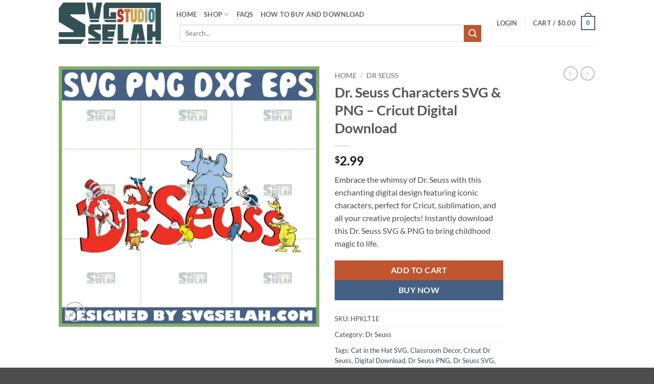

--- FILE ---
content_type: text/html; charset=UTF-8
request_url: https://svgselah.com/product/dr-seuss-family-svg-dr-seuss-character-svg/
body_size: 34818
content:
<!DOCTYPE html>
<html lang="en-US" prefix="og: https://ogp.me/ns#" class="loading-site no-js">
<head>
	<meta charset="UTF-8" />
	<link rel="profile" href="http://gmpg.org/xfn/11" />
	<link rel="pingback" href="https://svgselah.com/xmlrpc.php" />

	<script>(function(html){html.className = html.className.replace(/\bno-js\b/,'js')})(document.documentElement);</script>
<meta name="viewport" content="width=device-width, initial-scale=1" />
<!-- Search Engine Optimization by Rank Math PRO - https://rankmath.com/ -->
<title>Dr. Seuss Characters SVG &amp; PNG – Cricut Digital Download</title>
<meta name="description" content="Download this whimsical Dr. Seuss SVG &amp; PNG bundle featuring Cat in the Hat, Horton, Lorax &amp; more! Perfect for Cricut crafts, T-shirts, party decor &amp; Read Across America Day."/>
<meta name="robots" content="follow, index, max-snippet:-1, max-video-preview:-1, max-image-preview:large"/>
<link rel="canonical" href="https://svgselah.com/product/dr-seuss-family-svg-dr-seuss-character-svg/" />
<meta property="og:locale" content="en_US" />
<meta property="og:type" content="product" />
<meta property="og:title" content="Dr. Seuss Characters SVG &amp; PNG – Cricut Digital Download" />
<meta property="og:description" content="Download this whimsical Dr. Seuss SVG &amp; PNG bundle featuring Cat in the Hat, Horton, Lorax &amp; more! Perfect for Cricut crafts, T-shirts, party decor &amp; Read Across America Day." />
<meta property="og:url" content="https://svgselah.com/product/dr-seuss-family-svg-dr-seuss-character-svg/" />
<meta property="og:site_name" content="SVG Selah" />
<meta property="og:updated_time" content="2025-11-09T05:24:41+00:00" />
<meta property="og:image" content="https://svgselah.com/wp-content/uploads/2021/12/dr-seuss-family-svg-dr-seuss-character-svg.jpg" />
<meta property="og:image:secure_url" content="https://svgselah.com/wp-content/uploads/2021/12/dr-seuss-family-svg-dr-seuss-character-svg.jpg" />
<meta property="og:image:width" content="1000" />
<meta property="og:image:height" content="1000" />
<meta property="og:image:alt" content="dr seuss family svg dr seuss character svg by SvgSelah" />
<meta property="og:image:type" content="image/jpeg" />
<meta property="product:price:amount" content="2.99" />
<meta property="product:price:currency" content="USD" />
<meta property="product:availability" content="instock" />
<meta property="product:retailer_item_id" content="HPKLT1E" />
<meta name="twitter:card" content="summary_large_image" />
<meta name="twitter:title" content="Dr. Seuss Characters SVG &amp; PNG – Cricut Digital Download" />
<meta name="twitter:description" content="Download this whimsical Dr. Seuss SVG &amp; PNG bundle featuring Cat in the Hat, Horton, Lorax &amp; more! Perfect for Cricut crafts, T-shirts, party decor &amp; Read Across America Day." />
<meta name="twitter:site" content="@svgselah" />
<meta name="twitter:creator" content="@svgselah" />
<meta name="twitter:image" content="https://svgselah.com/wp-content/uploads/2021/12/dr-seuss-family-svg-dr-seuss-character-svg.jpg" />
<meta name="twitter:label1" content="Price" />
<meta name="twitter:data1" content="&#036;2.99" />
<meta name="twitter:label2" content="Availability" />
<meta name="twitter:data2" content="In stock" />
<!-- /Rank Math WordPress SEO plugin -->


<link rel='prefetch' href='https://svgselah.com/wp-content/themes/flatsome/assets/js/flatsome.js?ver=e2eddd6c228105dac048' />
<link rel='prefetch' href='https://svgselah.com/wp-content/themes/flatsome/assets/js/chunk.slider.js?ver=3.20.3' />
<link rel='prefetch' href='https://svgselah.com/wp-content/themes/flatsome/assets/js/chunk.popups.js?ver=3.20.3' />
<link rel='prefetch' href='https://svgselah.com/wp-content/themes/flatsome/assets/js/chunk.tooltips.js?ver=3.20.3' />
<link rel='prefetch' href='https://svgselah.com/wp-content/themes/flatsome/assets/js/woocommerce.js?ver=1c9be63d628ff7c3ff4c' />
<link rel="alternate" type="application/rss+xml" title="SVG Selah &raquo; Feed" href="https://svgselah.com/feed/" />
<link rel="alternate" type="application/rss+xml" title="SVG Selah &raquo; Comments Feed" href="https://svgselah.com/comments/feed/" />
<link rel="alternate" type="application/rss+xml" title="SVG Selah &raquo; Dr. Seuss Characters SVG &#038; PNG – Cricut Digital Download Comments Feed" href="https://svgselah.com/product/dr-seuss-family-svg-dr-seuss-character-svg/feed/" />
<link rel="alternate" title="oEmbed (JSON)" type="application/json+oembed" href="https://svgselah.com/wp-json/oembed/1.0/embed?url=https%3A%2F%2Fsvgselah.com%2Fproduct%2Fdr-seuss-family-svg-dr-seuss-character-svg%2F" />
<link rel="alternate" title="oEmbed (XML)" type="text/xml+oembed" href="https://svgselah.com/wp-json/oembed/1.0/embed?url=https%3A%2F%2Fsvgselah.com%2Fproduct%2Fdr-seuss-family-svg-dr-seuss-character-svg%2F&#038;format=xml" />
<style id='wp-img-auto-sizes-contain-inline-css' type='text/css'>
img:is([sizes=auto i],[sizes^="auto," i]){contain-intrinsic-size:3000px 1500px}
/*# sourceURL=wp-img-auto-sizes-contain-inline-css */
</style>
<style id='wp-emoji-styles-inline-css' type='text/css'>

	img.wp-smiley, img.emoji {
		display: inline !important;
		border: none !important;
		box-shadow: none !important;
		height: 1em !important;
		width: 1em !important;
		margin: 0 0.07em !important;
		vertical-align: -0.1em !important;
		background: none !important;
		padding: 0 !important;
	}
/*# sourceURL=wp-emoji-styles-inline-css */
</style>
<style id='wp-block-library-inline-css' type='text/css'>
:root{--wp-block-synced-color:#7a00df;--wp-block-synced-color--rgb:122,0,223;--wp-bound-block-color:var(--wp-block-synced-color);--wp-editor-canvas-background:#ddd;--wp-admin-theme-color:#007cba;--wp-admin-theme-color--rgb:0,124,186;--wp-admin-theme-color-darker-10:#006ba1;--wp-admin-theme-color-darker-10--rgb:0,107,160.5;--wp-admin-theme-color-darker-20:#005a87;--wp-admin-theme-color-darker-20--rgb:0,90,135;--wp-admin-border-width-focus:2px}@media (min-resolution:192dpi){:root{--wp-admin-border-width-focus:1.5px}}.wp-element-button{cursor:pointer}:root .has-very-light-gray-background-color{background-color:#eee}:root .has-very-dark-gray-background-color{background-color:#313131}:root .has-very-light-gray-color{color:#eee}:root .has-very-dark-gray-color{color:#313131}:root .has-vivid-green-cyan-to-vivid-cyan-blue-gradient-background{background:linear-gradient(135deg,#00d084,#0693e3)}:root .has-purple-crush-gradient-background{background:linear-gradient(135deg,#34e2e4,#4721fb 50%,#ab1dfe)}:root .has-hazy-dawn-gradient-background{background:linear-gradient(135deg,#faaca8,#dad0ec)}:root .has-subdued-olive-gradient-background{background:linear-gradient(135deg,#fafae1,#67a671)}:root .has-atomic-cream-gradient-background{background:linear-gradient(135deg,#fdd79a,#004a59)}:root .has-nightshade-gradient-background{background:linear-gradient(135deg,#330968,#31cdcf)}:root .has-midnight-gradient-background{background:linear-gradient(135deg,#020381,#2874fc)}:root{--wp--preset--font-size--normal:16px;--wp--preset--font-size--huge:42px}.has-regular-font-size{font-size:1em}.has-larger-font-size{font-size:2.625em}.has-normal-font-size{font-size:var(--wp--preset--font-size--normal)}.has-huge-font-size{font-size:var(--wp--preset--font-size--huge)}.has-text-align-center{text-align:center}.has-text-align-left{text-align:left}.has-text-align-right{text-align:right}.has-fit-text{white-space:nowrap!important}#end-resizable-editor-section{display:none}.aligncenter{clear:both}.items-justified-left{justify-content:flex-start}.items-justified-center{justify-content:center}.items-justified-right{justify-content:flex-end}.items-justified-space-between{justify-content:space-between}.screen-reader-text{border:0;clip-path:inset(50%);height:1px;margin:-1px;overflow:hidden;padding:0;position:absolute;width:1px;word-wrap:normal!important}.screen-reader-text:focus{background-color:#ddd;clip-path:none;color:#444;display:block;font-size:1em;height:auto;left:5px;line-height:normal;padding:15px 23px 14px;text-decoration:none;top:5px;width:auto;z-index:100000}html :where(.has-border-color){border-style:solid}html :where([style*=border-top-color]){border-top-style:solid}html :where([style*=border-right-color]){border-right-style:solid}html :where([style*=border-bottom-color]){border-bottom-style:solid}html :where([style*=border-left-color]){border-left-style:solid}html :where([style*=border-width]){border-style:solid}html :where([style*=border-top-width]){border-top-style:solid}html :where([style*=border-right-width]){border-right-style:solid}html :where([style*=border-bottom-width]){border-bottom-style:solid}html :where([style*=border-left-width]){border-left-style:solid}html :where(img[class*=wp-image-]){height:auto;max-width:100%}:where(figure){margin:0 0 1em}html :where(.is-position-sticky){--wp-admin--admin-bar--position-offset:var(--wp-admin--admin-bar--height,0px)}@media screen and (max-width:600px){html :where(.is-position-sticky){--wp-admin--admin-bar--position-offset:0px}}

/*# sourceURL=wp-block-library-inline-css */
</style><link data-minify="1" rel='stylesheet' id='wc-blocks-style-css' href='https://svgselah.com/wp-content/cache/min/1/wp-content/plugins/woocommerce/assets/client/blocks/wc-blocks.css?ver=1765204840' type='text/css' media='all' />
<style id='global-styles-inline-css' type='text/css'>
:root{--wp--preset--aspect-ratio--square: 1;--wp--preset--aspect-ratio--4-3: 4/3;--wp--preset--aspect-ratio--3-4: 3/4;--wp--preset--aspect-ratio--3-2: 3/2;--wp--preset--aspect-ratio--2-3: 2/3;--wp--preset--aspect-ratio--16-9: 16/9;--wp--preset--aspect-ratio--9-16: 9/16;--wp--preset--color--black: #000000;--wp--preset--color--cyan-bluish-gray: #abb8c3;--wp--preset--color--white: #ffffff;--wp--preset--color--pale-pink: #f78da7;--wp--preset--color--vivid-red: #cf2e2e;--wp--preset--color--luminous-vivid-orange: #ff6900;--wp--preset--color--luminous-vivid-amber: #fcb900;--wp--preset--color--light-green-cyan: #7bdcb5;--wp--preset--color--vivid-green-cyan: #00d084;--wp--preset--color--pale-cyan-blue: #8ed1fc;--wp--preset--color--vivid-cyan-blue: #0693e3;--wp--preset--color--vivid-purple: #9b51e0;--wp--preset--color--primary: #446084;--wp--preset--color--secondary: #C05530;--wp--preset--color--success: #627D47;--wp--preset--color--alert: #b20000;--wp--preset--gradient--vivid-cyan-blue-to-vivid-purple: linear-gradient(135deg,rgb(6,147,227) 0%,rgb(155,81,224) 100%);--wp--preset--gradient--light-green-cyan-to-vivid-green-cyan: linear-gradient(135deg,rgb(122,220,180) 0%,rgb(0,208,130) 100%);--wp--preset--gradient--luminous-vivid-amber-to-luminous-vivid-orange: linear-gradient(135deg,rgb(252,185,0) 0%,rgb(255,105,0) 100%);--wp--preset--gradient--luminous-vivid-orange-to-vivid-red: linear-gradient(135deg,rgb(255,105,0) 0%,rgb(207,46,46) 100%);--wp--preset--gradient--very-light-gray-to-cyan-bluish-gray: linear-gradient(135deg,rgb(238,238,238) 0%,rgb(169,184,195) 100%);--wp--preset--gradient--cool-to-warm-spectrum: linear-gradient(135deg,rgb(74,234,220) 0%,rgb(151,120,209) 20%,rgb(207,42,186) 40%,rgb(238,44,130) 60%,rgb(251,105,98) 80%,rgb(254,248,76) 100%);--wp--preset--gradient--blush-light-purple: linear-gradient(135deg,rgb(255,206,236) 0%,rgb(152,150,240) 100%);--wp--preset--gradient--blush-bordeaux: linear-gradient(135deg,rgb(254,205,165) 0%,rgb(254,45,45) 50%,rgb(107,0,62) 100%);--wp--preset--gradient--luminous-dusk: linear-gradient(135deg,rgb(255,203,112) 0%,rgb(199,81,192) 50%,rgb(65,88,208) 100%);--wp--preset--gradient--pale-ocean: linear-gradient(135deg,rgb(255,245,203) 0%,rgb(182,227,212) 50%,rgb(51,167,181) 100%);--wp--preset--gradient--electric-grass: linear-gradient(135deg,rgb(202,248,128) 0%,rgb(113,206,126) 100%);--wp--preset--gradient--midnight: linear-gradient(135deg,rgb(2,3,129) 0%,rgb(40,116,252) 100%);--wp--preset--font-size--small: 13px;--wp--preset--font-size--medium: 20px;--wp--preset--font-size--large: 36px;--wp--preset--font-size--x-large: 42px;--wp--preset--spacing--20: 0.44rem;--wp--preset--spacing--30: 0.67rem;--wp--preset--spacing--40: 1rem;--wp--preset--spacing--50: 1.5rem;--wp--preset--spacing--60: 2.25rem;--wp--preset--spacing--70: 3.38rem;--wp--preset--spacing--80: 5.06rem;--wp--preset--shadow--natural: 6px 6px 9px rgba(0, 0, 0, 0.2);--wp--preset--shadow--deep: 12px 12px 50px rgba(0, 0, 0, 0.4);--wp--preset--shadow--sharp: 6px 6px 0px rgba(0, 0, 0, 0.2);--wp--preset--shadow--outlined: 6px 6px 0px -3px rgb(255, 255, 255), 6px 6px rgb(0, 0, 0);--wp--preset--shadow--crisp: 6px 6px 0px rgb(0, 0, 0);}:where(body) { margin: 0; }.wp-site-blocks > .alignleft { float: left; margin-right: 2em; }.wp-site-blocks > .alignright { float: right; margin-left: 2em; }.wp-site-blocks > .aligncenter { justify-content: center; margin-left: auto; margin-right: auto; }:where(.is-layout-flex){gap: 0.5em;}:where(.is-layout-grid){gap: 0.5em;}.is-layout-flow > .alignleft{float: left;margin-inline-start: 0;margin-inline-end: 2em;}.is-layout-flow > .alignright{float: right;margin-inline-start: 2em;margin-inline-end: 0;}.is-layout-flow > .aligncenter{margin-left: auto !important;margin-right: auto !important;}.is-layout-constrained > .alignleft{float: left;margin-inline-start: 0;margin-inline-end: 2em;}.is-layout-constrained > .alignright{float: right;margin-inline-start: 2em;margin-inline-end: 0;}.is-layout-constrained > .aligncenter{margin-left: auto !important;margin-right: auto !important;}.is-layout-constrained > :where(:not(.alignleft):not(.alignright):not(.alignfull)){margin-left: auto !important;margin-right: auto !important;}body .is-layout-flex{display: flex;}.is-layout-flex{flex-wrap: wrap;align-items: center;}.is-layout-flex > :is(*, div){margin: 0;}body .is-layout-grid{display: grid;}.is-layout-grid > :is(*, div){margin: 0;}body{padding-top: 0px;padding-right: 0px;padding-bottom: 0px;padding-left: 0px;}a:where(:not(.wp-element-button)){text-decoration: none;}:root :where(.wp-element-button, .wp-block-button__link){background-color: #32373c;border-width: 0;color: #fff;font-family: inherit;font-size: inherit;font-style: inherit;font-weight: inherit;letter-spacing: inherit;line-height: inherit;padding-top: calc(0.667em + 2px);padding-right: calc(1.333em + 2px);padding-bottom: calc(0.667em + 2px);padding-left: calc(1.333em + 2px);text-decoration: none;text-transform: inherit;}.has-black-color{color: var(--wp--preset--color--black) !important;}.has-cyan-bluish-gray-color{color: var(--wp--preset--color--cyan-bluish-gray) !important;}.has-white-color{color: var(--wp--preset--color--white) !important;}.has-pale-pink-color{color: var(--wp--preset--color--pale-pink) !important;}.has-vivid-red-color{color: var(--wp--preset--color--vivid-red) !important;}.has-luminous-vivid-orange-color{color: var(--wp--preset--color--luminous-vivid-orange) !important;}.has-luminous-vivid-amber-color{color: var(--wp--preset--color--luminous-vivid-amber) !important;}.has-light-green-cyan-color{color: var(--wp--preset--color--light-green-cyan) !important;}.has-vivid-green-cyan-color{color: var(--wp--preset--color--vivid-green-cyan) !important;}.has-pale-cyan-blue-color{color: var(--wp--preset--color--pale-cyan-blue) !important;}.has-vivid-cyan-blue-color{color: var(--wp--preset--color--vivid-cyan-blue) !important;}.has-vivid-purple-color{color: var(--wp--preset--color--vivid-purple) !important;}.has-primary-color{color: var(--wp--preset--color--primary) !important;}.has-secondary-color{color: var(--wp--preset--color--secondary) !important;}.has-success-color{color: var(--wp--preset--color--success) !important;}.has-alert-color{color: var(--wp--preset--color--alert) !important;}.has-black-background-color{background-color: var(--wp--preset--color--black) !important;}.has-cyan-bluish-gray-background-color{background-color: var(--wp--preset--color--cyan-bluish-gray) !important;}.has-white-background-color{background-color: var(--wp--preset--color--white) !important;}.has-pale-pink-background-color{background-color: var(--wp--preset--color--pale-pink) !important;}.has-vivid-red-background-color{background-color: var(--wp--preset--color--vivid-red) !important;}.has-luminous-vivid-orange-background-color{background-color: var(--wp--preset--color--luminous-vivid-orange) !important;}.has-luminous-vivid-amber-background-color{background-color: var(--wp--preset--color--luminous-vivid-amber) !important;}.has-light-green-cyan-background-color{background-color: var(--wp--preset--color--light-green-cyan) !important;}.has-vivid-green-cyan-background-color{background-color: var(--wp--preset--color--vivid-green-cyan) !important;}.has-pale-cyan-blue-background-color{background-color: var(--wp--preset--color--pale-cyan-blue) !important;}.has-vivid-cyan-blue-background-color{background-color: var(--wp--preset--color--vivid-cyan-blue) !important;}.has-vivid-purple-background-color{background-color: var(--wp--preset--color--vivid-purple) !important;}.has-primary-background-color{background-color: var(--wp--preset--color--primary) !important;}.has-secondary-background-color{background-color: var(--wp--preset--color--secondary) !important;}.has-success-background-color{background-color: var(--wp--preset--color--success) !important;}.has-alert-background-color{background-color: var(--wp--preset--color--alert) !important;}.has-black-border-color{border-color: var(--wp--preset--color--black) !important;}.has-cyan-bluish-gray-border-color{border-color: var(--wp--preset--color--cyan-bluish-gray) !important;}.has-white-border-color{border-color: var(--wp--preset--color--white) !important;}.has-pale-pink-border-color{border-color: var(--wp--preset--color--pale-pink) !important;}.has-vivid-red-border-color{border-color: var(--wp--preset--color--vivid-red) !important;}.has-luminous-vivid-orange-border-color{border-color: var(--wp--preset--color--luminous-vivid-orange) !important;}.has-luminous-vivid-amber-border-color{border-color: var(--wp--preset--color--luminous-vivid-amber) !important;}.has-light-green-cyan-border-color{border-color: var(--wp--preset--color--light-green-cyan) !important;}.has-vivid-green-cyan-border-color{border-color: var(--wp--preset--color--vivid-green-cyan) !important;}.has-pale-cyan-blue-border-color{border-color: var(--wp--preset--color--pale-cyan-blue) !important;}.has-vivid-cyan-blue-border-color{border-color: var(--wp--preset--color--vivid-cyan-blue) !important;}.has-vivid-purple-border-color{border-color: var(--wp--preset--color--vivid-purple) !important;}.has-primary-border-color{border-color: var(--wp--preset--color--primary) !important;}.has-secondary-border-color{border-color: var(--wp--preset--color--secondary) !important;}.has-success-border-color{border-color: var(--wp--preset--color--success) !important;}.has-alert-border-color{border-color: var(--wp--preset--color--alert) !important;}.has-vivid-cyan-blue-to-vivid-purple-gradient-background{background: var(--wp--preset--gradient--vivid-cyan-blue-to-vivid-purple) !important;}.has-light-green-cyan-to-vivid-green-cyan-gradient-background{background: var(--wp--preset--gradient--light-green-cyan-to-vivid-green-cyan) !important;}.has-luminous-vivid-amber-to-luminous-vivid-orange-gradient-background{background: var(--wp--preset--gradient--luminous-vivid-amber-to-luminous-vivid-orange) !important;}.has-luminous-vivid-orange-to-vivid-red-gradient-background{background: var(--wp--preset--gradient--luminous-vivid-orange-to-vivid-red) !important;}.has-very-light-gray-to-cyan-bluish-gray-gradient-background{background: var(--wp--preset--gradient--very-light-gray-to-cyan-bluish-gray) !important;}.has-cool-to-warm-spectrum-gradient-background{background: var(--wp--preset--gradient--cool-to-warm-spectrum) !important;}.has-blush-light-purple-gradient-background{background: var(--wp--preset--gradient--blush-light-purple) !important;}.has-blush-bordeaux-gradient-background{background: var(--wp--preset--gradient--blush-bordeaux) !important;}.has-luminous-dusk-gradient-background{background: var(--wp--preset--gradient--luminous-dusk) !important;}.has-pale-ocean-gradient-background{background: var(--wp--preset--gradient--pale-ocean) !important;}.has-electric-grass-gradient-background{background: var(--wp--preset--gradient--electric-grass) !important;}.has-midnight-gradient-background{background: var(--wp--preset--gradient--midnight) !important;}.has-small-font-size{font-size: var(--wp--preset--font-size--small) !important;}.has-medium-font-size{font-size: var(--wp--preset--font-size--medium) !important;}.has-large-font-size{font-size: var(--wp--preset--font-size--large) !important;}.has-x-large-font-size{font-size: var(--wp--preset--font-size--x-large) !important;}
/*# sourceURL=global-styles-inline-css */
</style>

<link rel='stylesheet' id='photoswipe-css' href='https://svgselah.com/wp-content/plugins/woocommerce/assets/css/photoswipe/photoswipe.min.css?ver=10.4.3' type='text/css' media='all' />
<link rel='stylesheet' id='photoswipe-default-skin-css' href='https://svgselah.com/wp-content/plugins/woocommerce/assets/css/photoswipe/default-skin/default-skin.min.css?ver=10.4.3' type='text/css' media='all' />
<style id='woocommerce-inline-inline-css' type='text/css'>
.woocommerce form .form-row .required { visibility: visible; }
/*# sourceURL=woocommerce-inline-inline-css */
</style>
<link data-minify="1" rel='stylesheet' id='brands-styles-css' href='https://svgselah.com/wp-content/cache/min/1/wp-content/plugins/woocommerce/assets/css/brands.css?ver=1765204840' type='text/css' media='all' />
<link data-minify="1" rel='stylesheet' id='flatsome-main-css' href='https://svgselah.com/wp-content/cache/min/1/wp-content/themes/flatsome/assets/css/flatsome.css?ver=1765204840' type='text/css' media='all' />
<style id='flatsome-main-inline-css' type='text/css'>
@font-face {
				font-family: "fl-icons";
				font-display: block;
				src: url(https://svgselah.com/wp-content/themes/flatsome/assets/css/icons/fl-icons.eot?v=3.20.3);
				src:
					url(https://svgselah.com/wp-content/themes/flatsome/assets/css/icons/fl-icons.eot#iefix?v=3.20.3) format("embedded-opentype"),
					url(https://svgselah.com/wp-content/themes/flatsome/assets/css/icons/fl-icons.woff2?v=3.20.3) format("woff2"),
					url(https://svgselah.com/wp-content/themes/flatsome/assets/css/icons/fl-icons.ttf?v=3.20.3) format("truetype"),
					url(https://svgselah.com/wp-content/themes/flatsome/assets/css/icons/fl-icons.woff?v=3.20.3) format("woff"),
					url(https://svgselah.com/wp-content/themes/flatsome/assets/css/icons/fl-icons.svg?v=3.20.3#fl-icons) format("svg");
			}
/*# sourceURL=flatsome-main-inline-css */
</style>
<link data-minify="1" rel='stylesheet' id='flatsome-shop-css' href='https://svgselah.com/wp-content/cache/min/1/wp-content/themes/flatsome/assets/css/flatsome-shop.css?ver=1765204840' type='text/css' media='all' />
<link rel='stylesheet' id='flatsome-style-css' href='https://svgselah.com/wp-content/themes/flatsome/style.css?ver=3.20.3' type='text/css' media='all' />
<style id='rocket-lazyload-inline-css' type='text/css'>
.rll-youtube-player{position:relative;padding-bottom:56.23%;height:0;overflow:hidden;max-width:100%;}.rll-youtube-player:focus-within{outline: 2px solid currentColor;outline-offset: 5px;}.rll-youtube-player iframe{position:absolute;top:0;left:0;width:100%;height:100%;z-index:100;background:0 0}.rll-youtube-player img{bottom:0;display:block;left:0;margin:auto;max-width:100%;width:100%;position:absolute;right:0;top:0;border:none;height:auto;-webkit-transition:.4s all;-moz-transition:.4s all;transition:.4s all}.rll-youtube-player img:hover{-webkit-filter:brightness(75%)}.rll-youtube-player .play{height:100%;width:100%;left:0;top:0;position:absolute;background:url(https://svgselah.com/wp-content/plugins/wp-rocket/assets/img/youtube.png) no-repeat center;background-color: transparent !important;cursor:pointer;border:none;}
/*# sourceURL=rocket-lazyload-inline-css */
</style>
<script type="text/javascript" src="https://svgselah.com/wp-includes/js/jquery/jquery.min.js?ver=3.7.1" id="jquery-core-js"></script>
<script type="text/javascript" src="https://svgselah.com/wp-includes/js/jquery/jquery-migrate.min.js?ver=3.4.1" id="jquery-migrate-js"></script>
<script type="text/javascript" src="https://svgselah.com/wp-content/plugins/woocommerce/assets/js/jquery-blockui/jquery.blockUI.min.js?ver=2.7.0-wc.10.4.3" id="wc-jquery-blockui-js" data-wp-strategy="defer"></script>
<script type="text/javascript" id="wc-add-to-cart-js-extra">
/* <![CDATA[ */
var wc_add_to_cart_params = {"ajax_url":"/wp-admin/admin-ajax.php","wc_ajax_url":"/?wc-ajax=%%endpoint%%","i18n_view_cart":"View cart","cart_url":"https://svgselah.com/cart/","is_cart":"","cart_redirect_after_add":"no"};
//# sourceURL=wc-add-to-cart-js-extra
/* ]]> */
</script>
<script type="text/javascript" src="https://svgselah.com/wp-content/plugins/woocommerce/assets/js/frontend/add-to-cart.min.js?ver=10.4.3" id="wc-add-to-cart-js" defer="defer" data-wp-strategy="defer"></script>
<script type="text/javascript" src="https://svgselah.com/wp-content/plugins/woocommerce/assets/js/photoswipe/photoswipe.min.js?ver=4.1.1-wc.10.4.3" id="wc-photoswipe-js" defer="defer" data-wp-strategy="defer"></script>
<script type="text/javascript" src="https://svgselah.com/wp-content/plugins/woocommerce/assets/js/photoswipe/photoswipe-ui-default.min.js?ver=4.1.1-wc.10.4.3" id="wc-photoswipe-ui-default-js" defer="defer" data-wp-strategy="defer"></script>
<script type="text/javascript" id="wc-single-product-js-extra">
/* <![CDATA[ */
var wc_single_product_params = {"i18n_required_rating_text":"Please select a rating","i18n_rating_options":["1 of 5 stars","2 of 5 stars","3 of 5 stars","4 of 5 stars","5 of 5 stars"],"i18n_product_gallery_trigger_text":"View full-screen image gallery","review_rating_required":"yes","flexslider":{"rtl":false,"animation":"slide","smoothHeight":true,"directionNav":false,"controlNav":"thumbnails","slideshow":false,"animationSpeed":500,"animationLoop":false,"allowOneSlide":false},"zoom_enabled":"","zoom_options":[],"photoswipe_enabled":"1","photoswipe_options":{"shareEl":false,"closeOnScroll":false,"history":false,"hideAnimationDuration":0,"showAnimationDuration":0},"flexslider_enabled":""};
//# sourceURL=wc-single-product-js-extra
/* ]]> */
</script>
<script type="text/javascript" src="https://svgselah.com/wp-content/plugins/woocommerce/assets/js/frontend/single-product.min.js?ver=10.4.3" id="wc-single-product-js" defer="defer" data-wp-strategy="defer"></script>
<script type="text/javascript" src="https://svgselah.com/wp-content/plugins/woocommerce/assets/js/js-cookie/js.cookie.min.js?ver=2.1.4-wc.10.4.3" id="wc-js-cookie-js" data-wp-strategy="defer"></script>
<link rel="https://api.w.org/" href="https://svgselah.com/wp-json/" /><link rel="alternate" title="JSON" type="application/json" href="https://svgselah.com/wp-json/wp/v2/product/37782" /><link rel="EditURI" type="application/rsd+xml" title="RSD" href="https://svgselah.com/xmlrpc.php?rsd" />
<meta name="generator" content="WordPress 6.9" />
<link rel='shortlink' href='https://svgselah.com/?p=37782' />
<!-- Google tag (gtag.js) --> <script async src="https://www.googletagmanager.com/gtag/js?id=AW-968177076"></script> <script> window.dataLayer = window.dataLayer || []; function gtag(){dataLayer.push(arguments);} gtag('js', new Date()); gtag('config', 'AW-968177076'); </script>	<noscript><style>.woocommerce-product-gallery{ opacity: 1 !important; }</style></noscript>
	<script type="text/javascript" id="google_gtagjs" src="https://www.googletagmanager.com/gtag/js?id=G-HR7Z2SMLKS" async="async"></script>
<script type="text/javascript" id="google_gtagjs-inline">
/* <![CDATA[ */
window.dataLayer = window.dataLayer || [];function gtag(){dataLayer.push(arguments);}gtag('js', new Date());gtag('config', 'G-HR7Z2SMLKS', {} );
/* ]]> */
</script>
<link rel="icon" href="https://svgselah.com/wp-content/uploads/2021/01/cropped-svgselah-logo-favicon-1-32x32.png" sizes="32x32" />
<link rel="icon" href="https://svgselah.com/wp-content/uploads/2021/01/cropped-svgselah-logo-favicon-1-192x192.png" sizes="192x192" />
<link rel="apple-touch-icon" href="https://svgselah.com/wp-content/uploads/2021/01/cropped-svgselah-logo-favicon-1-180x180.png" />
<meta name="msapplication-TileImage" content="https://svgselah.com/wp-content/uploads/2021/01/cropped-svgselah-logo-favicon-1-270x270.png" />
<style id="custom-css" type="text/css">:root {--primary-color: #446084;--fs-color-primary: #446084;--fs-color-secondary: #C05530;--fs-color-success: #627D47;--fs-color-alert: #b20000;--fs-color-base: #4a4a4a;--fs-experimental-link-color: #334862;--fs-experimental-link-color-hover: #111;}.tooltipster-base {--tooltip-color: #fff;--tooltip-bg-color: #000;}.off-canvas-right .mfp-content, .off-canvas-left .mfp-content {--drawer-width: 300px;}.off-canvas .mfp-content.off-canvas-cart {--drawer-width: 360px;}.header-main{height: 90px}#logo img{max-height: 90px}#logo{width:200px;}.header-bottom{min-height: 39px}.header-top{min-height: 30px}.transparent .header-main{height: 90px}.transparent #logo img{max-height: 90px}.has-transparent + .page-title:first-of-type,.has-transparent + #main > .page-title,.has-transparent + #main > div > .page-title,.has-transparent + #main .page-header-wrapper:first-of-type .page-title{padding-top: 90px;}.header.show-on-scroll,.stuck .header-main{height:70px!important}.stuck #logo img{max-height: 70px!important}.search-form{ width: 94%;}.header-bottom {background-color: #f1f1f1}.header-bottom-nav > li > a{line-height: 16px }@media (max-width: 549px) {.header-main{height: 70px}#logo img{max-height: 70px}}body{font-family: Lato, sans-serif;}body {font-weight: 400;font-style: normal;}.nav > li > a {font-family: Lato, sans-serif;}.mobile-sidebar-levels-2 .nav > li > ul > li > a {font-family: Lato, sans-serif;}.nav > li > a,.mobile-sidebar-levels-2 .nav > li > ul > li > a {font-weight: 700;font-style: normal;}h1,h2,h3,h4,h5,h6,.heading-font, .off-canvas-center .nav-sidebar.nav-vertical > li > a{font-family: Lato, sans-serif;}h1,h2,h3,h4,h5,h6,.heading-font,.banner h1,.banner h2 {font-weight: 700;font-style: normal;}.alt-font{font-family: "Dancing Script", sans-serif;}.alt-font {font-weight: 400!important;font-style: normal!important;}.shop-page-title.featured-title .title-bg{ background-image: url(https://svgselah.com/wp-content/uploads/2021/12/dr-seuss-family-svg-dr-seuss-character-svg.jpg)!important;}@media screen and (min-width: 550px){.products .box-vertical .box-image{min-width: 247px!important;width: 247px!important;}}.nav-vertical-fly-out > li + li {border-top-width: 1px; border-top-style: solid;}.label-new.menu-item > a:after{content:"New";}.label-hot.menu-item > a:after{content:"Hot";}.label-sale.menu-item > a:after{content:"Sale";}.label-popular.menu-item > a:after{content:"Popular";}</style><style id="kirki-inline-styles">/* latin-ext */
@font-face {
  font-family: 'Lato';
  font-style: normal;
  font-weight: 400;
  font-display: swap;
  src: url(https://svgselah.com/wp-content/fonts/lato/S6uyw4BMUTPHjxAwXjeu.woff2) format('woff2');
  unicode-range: U+0100-02BA, U+02BD-02C5, U+02C7-02CC, U+02CE-02D7, U+02DD-02FF, U+0304, U+0308, U+0329, U+1D00-1DBF, U+1E00-1E9F, U+1EF2-1EFF, U+2020, U+20A0-20AB, U+20AD-20C0, U+2113, U+2C60-2C7F, U+A720-A7FF;
}
/* latin */
@font-face {
  font-family: 'Lato';
  font-style: normal;
  font-weight: 400;
  font-display: swap;
  src: url(https://svgselah.com/wp-content/fonts/lato/S6uyw4BMUTPHjx4wXg.woff2) format('woff2');
  unicode-range: U+0000-00FF, U+0131, U+0152-0153, U+02BB-02BC, U+02C6, U+02DA, U+02DC, U+0304, U+0308, U+0329, U+2000-206F, U+20AC, U+2122, U+2191, U+2193, U+2212, U+2215, U+FEFF, U+FFFD;
}
/* latin-ext */
@font-face {
  font-family: 'Lato';
  font-style: normal;
  font-weight: 700;
  font-display: swap;
  src: url(https://svgselah.com/wp-content/fonts/lato/S6u9w4BMUTPHh6UVSwaPGR_p.woff2) format('woff2');
  unicode-range: U+0100-02BA, U+02BD-02C5, U+02C7-02CC, U+02CE-02D7, U+02DD-02FF, U+0304, U+0308, U+0329, U+1D00-1DBF, U+1E00-1E9F, U+1EF2-1EFF, U+2020, U+20A0-20AB, U+20AD-20C0, U+2113, U+2C60-2C7F, U+A720-A7FF;
}
/* latin */
@font-face {
  font-family: 'Lato';
  font-style: normal;
  font-weight: 700;
  font-display: swap;
  src: url(https://svgselah.com/wp-content/fonts/lato/S6u9w4BMUTPHh6UVSwiPGQ.woff2) format('woff2');
  unicode-range: U+0000-00FF, U+0131, U+0152-0153, U+02BB-02BC, U+02C6, U+02DA, U+02DC, U+0304, U+0308, U+0329, U+2000-206F, U+20AC, U+2122, U+2191, U+2193, U+2212, U+2215, U+FEFF, U+FFFD;
}/* vietnamese */
@font-face {
  font-family: 'Dancing Script';
  font-style: normal;
  font-weight: 400;
  font-display: swap;
  src: url(https://svgselah.com/wp-content/fonts/dancing-script/If2cXTr6YS-zF4S-kcSWSVi_sxjsohD9F50Ruu7BMSo3Rep8ltA.woff2) format('woff2');
  unicode-range: U+0102-0103, U+0110-0111, U+0128-0129, U+0168-0169, U+01A0-01A1, U+01AF-01B0, U+0300-0301, U+0303-0304, U+0308-0309, U+0323, U+0329, U+1EA0-1EF9, U+20AB;
}
/* latin-ext */
@font-face {
  font-family: 'Dancing Script';
  font-style: normal;
  font-weight: 400;
  font-display: swap;
  src: url(https://svgselah.com/wp-content/fonts/dancing-script/If2cXTr6YS-zF4S-kcSWSVi_sxjsohD9F50Ruu7BMSo3ROp8ltA.woff2) format('woff2');
  unicode-range: U+0100-02BA, U+02BD-02C5, U+02C7-02CC, U+02CE-02D7, U+02DD-02FF, U+0304, U+0308, U+0329, U+1D00-1DBF, U+1E00-1E9F, U+1EF2-1EFF, U+2020, U+20A0-20AB, U+20AD-20C0, U+2113, U+2C60-2C7F, U+A720-A7FF;
}
/* latin */
@font-face {
  font-family: 'Dancing Script';
  font-style: normal;
  font-weight: 400;
  font-display: swap;
  src: url(https://svgselah.com/wp-content/fonts/dancing-script/If2cXTr6YS-zF4S-kcSWSVi_sxjsohD9F50Ruu7BMSo3Sup8.woff2) format('woff2');
  unicode-range: U+0000-00FF, U+0131, U+0152-0153, U+02BB-02BC, U+02C6, U+02DA, U+02DC, U+0304, U+0308, U+0329, U+2000-206F, U+20AC, U+2122, U+2191, U+2193, U+2212, U+2215, U+FEFF, U+FFFD;
}</style><noscript><style id="rocket-lazyload-nojs-css">.rll-youtube-player, [data-lazy-src]{display:none !important;}</style></noscript><meta name="generator" content="WP Rocket 3.20.0.3" data-wpr-features="wpr_defer_js wpr_minify_js wpr_lazyload_iframes wpr_minify_css wpr_preload_links" /></head>

<body class="wp-singular product-template-default single single-product postid-37782 wp-theme-flatsome theme-flatsome woocommerce woocommerce-page woocommerce-no-js lightbox nav-dropdown-has-arrow nav-dropdown-has-shadow nav-dropdown-has-border">


<a class="skip-link screen-reader-text" href="#main">Skip to content</a>

<div data-rocket-location-hash="99bb46786fd5bd31bcd7bdc067ad247a" id="wrapper">

	
	<header data-rocket-location-hash="8cd2ef760cf5956582d03e973259bc0e" id="header" class="header has-sticky sticky-jump">
		<div data-rocket-location-hash="d53b06ca13945ed03e70ba4a94347bcf" class="header-wrapper">
			<div id="masthead" class="header-main">
      <div class="header-inner flex-row container logo-left medium-logo-center" role="navigation">

          <!-- Logo -->
          <div id="logo" class="flex-col logo">
            
<!-- Header logo -->
<a href="https://svgselah.com/" title="SVG Selah - Hurry? Why Wait? Grab a Designs" rel="home">
		<img width="1000" height="405" src="https://svgselah.com/wp-content/uploads/2021/01/svgselah-logo.png" class="header_logo header-logo" alt="SVG Selah"/><img  width="1000" height="405" src="https://svgselah.com/wp-content/uploads/2021/01/svgselah-logo.png" class="header-logo-dark" alt="SVG Selah"/></a>
          </div>

          <!-- Mobile Left Elements -->
          <div class="flex-col show-for-medium flex-left">
            <ul class="mobile-nav nav nav-left">
              <li class="nav-icon has-icon">
			<a href="#" class="is-small" data-open="#main-menu" data-pos="left" data-bg="main-menu-overlay" role="button" aria-label="Menu" aria-controls="main-menu" aria-expanded="false" aria-haspopup="dialog" data-flatsome-role-button>
			<i class="icon-menu" aria-hidden="true"></i>					</a>
	</li>
            </ul>
          </div>

          <!-- Left Elements -->
          <div class="flex-col hide-for-medium flex-left            flex-grow">
            <ul class="header-nav header-nav-main nav nav-left  nav-uppercase" >
              <li id="menu-item-9557" class="menu-item menu-item-type-custom menu-item-object-custom menu-item-home menu-item-9557 menu-item-design-default"><a href="https://svgselah.com/" class="nav-top-link">HOME</a></li>
<li id="menu-item-9561" class="menu-item menu-item-type-custom menu-item-object-custom menu-item-has-children menu-item-9561 menu-item-design-default has-dropdown"><a href="https://svgselah.com/shop" class="nav-top-link" aria-expanded="false" aria-haspopup="menu">SHOP<i class="icon-angle-down" aria-hidden="true"></i></a>
<ul class="sub-menu nav-dropdown nav-dropdown-default">
	<li id="menu-item-9562" class="menu-item menu-item-type-custom menu-item-object-custom menu-item-home menu-item-has-children menu-item-9562 nav-dropdown-col"><a href="https://svgselah.com/#">HOLIDAYS</a>
	<ul class="sub-menu nav-column nav-dropdown-default">
		<li id="menu-item-9570" class="menu-item menu-item-type-custom menu-item-object-custom menu-item-9570"><a href="https://svgselah.com/collection/valentines-day/">Valentine&#8217;s Day</a></li>
		<li id="menu-item-9568" class="menu-item menu-item-type-custom menu-item-object-custom menu-item-9568"><a href="https://svgselah.com/collection/st-patricks-day/">St. Patrick&#8217;s Day</a></li>
		<li id="menu-item-9567" class="menu-item menu-item-type-custom menu-item-object-custom menu-item-9567"><a href="https://svgselah.com/collection/easter-day/">Easter Day</a></li>
		<li id="menu-item-9566" class="menu-item menu-item-type-custom menu-item-object-custom menu-item-9566"><a href="https://svgselah.com/collection/mothers-day/">Mother&#8217;s Day</a></li>
		<li id="menu-item-9564" class="menu-item menu-item-type-custom menu-item-object-custom menu-item-9564"><a href="https://svgselah.com/collection/fathers-day/">Father&#8217;s Day</a></li>
		<li id="menu-item-9563" class="menu-item menu-item-type-custom menu-item-object-custom menu-item-9563"><a href="https://svgselah.com/collection/4th-of-july/">4th of July</a></li>
		<li id="menu-item-9569" class="menu-item menu-item-type-custom menu-item-object-custom menu-item-9569"><a href="https://svgselah.com/collection/thanksgiving/">Thanksgiving</a></li>
		<li id="menu-item-9565" class="menu-item menu-item-type-custom menu-item-object-custom menu-item-9565"><a href="https://svgselah.com/collection/halloween/">Halloween</a></li>
		<li id="menu-item-9571" class="menu-item menu-item-type-custom menu-item-object-custom menu-item-9571"><a href="https://svgselah.com/collection/christmas/">Christmas</a></li>
		<li id="menu-item-9572" class="menu-item menu-item-type-custom menu-item-object-custom menu-item-9572"><a href="https://svgselah.com/collection/mlk-day/">MLK Day</a></li>
	</ul>
</li>
	<li id="menu-item-9587" class="menu-item menu-item-type-custom menu-item-object-custom menu-item-has-children menu-item-9587 nav-dropdown-col"><a href="https://svgselah.com/collection/movies/">MOVIES</a>
	<ul class="sub-menu nav-column nav-dropdown-default">
		<li id="menu-item-9604" class="menu-item menu-item-type-custom menu-item-object-custom menu-item-9604"><a href="https://svgselah.com/collection/disney/">Disney</a></li>
		<li id="menu-item-9599" class="menu-item menu-item-type-custom menu-item-object-custom menu-item-9599"><a href="https://svgselah.com/collection/marvel/">Marvel</a></li>
		<li id="menu-item-9601" class="menu-item menu-item-type-custom menu-item-object-custom menu-item-9601"><a href="https://svgselah.com/collection/star-wars/">Star Wars</a></li>
		<li id="menu-item-9603" class="menu-item menu-item-type-custom menu-item-object-custom menu-item-9603"><a href="https://svgselah.com/collection/betty-boop/">Betty Boop</a></li>
		<li id="menu-item-9605" class="menu-item menu-item-type-custom menu-item-object-custom menu-item-9605"><a href="https://svgselah.com/collection/harry-potter/">Harry Potter</a></li>
		<li id="menu-item-9606" class="menu-item menu-item-type-custom menu-item-object-custom menu-item-9606"><a href="https://svgselah.com/collection/hocus-pocus/">Hocus Pocus</a></li>
	</ul>
</li>
	<li id="menu-item-9607" class="menu-item menu-item-type-custom menu-item-object-custom menu-item-home menu-item-has-children menu-item-9607 nav-dropdown-col"><a href="https://svgselah.com/#">HOBBIES</a>
	<ul class="sub-menu nav-column nav-dropdown-default">
		<li id="menu-item-9608" class="menu-item menu-item-type-custom menu-item-object-custom menu-item-9608"><a href="https://svgselah.com/collection/unicorn/">Unicorn</a></li>
		<li id="menu-item-9609" class="menu-item menu-item-type-custom menu-item-object-custom menu-item-9609"><a href="https://svgselah.com/collection/animal/">Animals</a></li>
		<li id="menu-item-9610" class="menu-item menu-item-type-custom menu-item-object-custom menu-item-9610"><a href="https://svgselah.com/collection/camping/">Camping</a></li>
		<li id="menu-item-9611" class="menu-item menu-item-type-custom menu-item-object-custom menu-item-9611"><a href="https://svgselah.com/collection/coffee/">Coffee</a></li>
		<li id="menu-item-9612" class="menu-item menu-item-type-custom menu-item-object-custom menu-item-9612"><a href="https://svgselah.com/collection/fishing/">Fishing</a></li>
		<li id="menu-item-9613" class="menu-item menu-item-type-custom menu-item-object-custom menu-item-9613"><a href="https://svgselah.com/collection/gamer-gaming/">Games</a></li>
		<li id="menu-item-9614" class="menu-item menu-item-type-custom menu-item-object-custom menu-item-9614"><a href="https://svgselah.com/collection/lgbt/">LGBT</a></li>
		<li id="menu-item-9618" class="menu-item menu-item-type-custom menu-item-object-custom menu-item-9618"><a href="https://svgselah.com/collection/teacher-teaching/">Teacher | Teaching</a></li>
		<li id="menu-item-9615" class="menu-item menu-item-type-custom menu-item-object-custom menu-item-9615"><a href="https://svgselah.com/collection/science/">Science</a></li>
		<li id="menu-item-9617" class="menu-item menu-item-type-custom menu-item-object-custom menu-item-9617"><a href="https://svgselah.com/collection/sunflower/">Sunflower</a></li>
	</ul>
</li>
</ul>
</li>
<li id="menu-item-9560" class="menu-item menu-item-type-custom menu-item-object-custom menu-item-9560 menu-item-design-default"><a href="https://svgselah.com/faq/" class="nav-top-link">FAQS</a></li>
<li id="menu-item-29934" class="menu-item menu-item-type-custom menu-item-object-custom menu-item-29934 menu-item-design-default"><a href="https://svgselah.com/how-to-buy-and-download-designs/" class="nav-top-link">How To Buy And Download</a></li>
<li class="header-search-form search-form html relative has-icon">
	<div class="header-search-form-wrapper">
		<div class="searchform-wrapper ux-search-box relative is-normal"><form role="search" method="get" class="searchform" action="https://svgselah.com/">
	<div class="flex-row relative">
						<div class="flex-col flex-grow">
			<label class="screen-reader-text" for="woocommerce-product-search-field-0">Search for:</label>
			<input type="search" id="woocommerce-product-search-field-0" class="search-field mb-0" placeholder="Search&hellip;" value="" name="s" />
			<input type="hidden" name="post_type" value="product" />
					</div>
		<div class="flex-col">
			<button type="submit" value="Search" class="ux-search-submit submit-button secondary button  icon mb-0" aria-label="Submit">
				<i class="icon-search" aria-hidden="true"></i>			</button>
		</div>
	</div>
	<div class="live-search-results text-left z-top"></div>
</form>
</div>	</div>
</li>
            </ul>
          </div>

          <!-- Right Elements -->
          <div class="flex-col hide-for-medium flex-right">
            <ul class="header-nav header-nav-main nav nav-right  nav-uppercase">
              
<li class="account-item has-icon">

	<a href="https://svgselah.com/my-account/" class="nav-top-link nav-top-not-logged-in is-small" title="Login" role="button" data-open="#login-form-popup" aria-controls="login-form-popup" aria-expanded="false" aria-haspopup="dialog" data-flatsome-role-button>
					<span>
			Login			</span>
				</a>




</li>
<li class="header-divider"></li><li class="cart-item has-icon has-dropdown">

<a href="https://svgselah.com/cart/" class="header-cart-link nav-top-link is-small" title="Cart" aria-label="View cart" aria-expanded="false" aria-haspopup="true" role="button" data-flatsome-role-button>

<span class="header-cart-title">
   Cart   /      <span class="cart-price"><span class="woocommerce-Price-amount amount"><bdi><span class="woocommerce-Price-currencySymbol">&#36;</span>0.00</bdi></span></span>
  </span>

    <span class="cart-icon image-icon">
    <strong>0</strong>
  </span>
  </a>

 <ul class="nav-dropdown nav-dropdown-default">
    <li class="html widget_shopping_cart">
      <div class="widget_shopping_cart_content">
        

	<div class="ux-mini-cart-empty flex flex-row-col text-center pt pb">
				<div class="ux-mini-cart-empty-icon">
			<svg aria-hidden="true" xmlns="http://www.w3.org/2000/svg" viewbox="0 0 17 19" style="opacity:.1;height:80px;">
				<path d="M8.5 0C6.7 0 5.3 1.2 5.3 2.7v2H2.1c-.3 0-.6.3-.7.7L0 18.2c0 .4.2.8.6.8h15.7c.4 0 .7-.3.7-.7v-.1L15.6 5.4c0-.3-.3-.6-.7-.6h-3.2v-2c0-1.6-1.4-2.8-3.2-2.8zM6.7 2.7c0-.8.8-1.4 1.8-1.4s1.8.6 1.8 1.4v2H6.7v-2zm7.5 3.4 1.3 11.5h-14L2.8 6.1h2.5v1.4c0 .4.3.7.7.7.4 0 .7-.3.7-.7V6.1h3.5v1.4c0 .4.3.7.7.7s.7-.3.7-.7V6.1h2.6z" fill-rule="evenodd" clip-rule="evenodd" fill="currentColor"></path>
			</svg>
		</div>
				<p class="woocommerce-mini-cart__empty-message empty">No products in the cart.</p>
					<p class="return-to-shop">
				<a class="button primary wc-backward" href="https://svgselah.com/shop/">
					Return to shop				</a>
			</p>
				</div>


      </div>
    </li>
     </ul>

</li>
            </ul>
          </div>

          <!-- Mobile Right Elements -->
          <div class="flex-col show-for-medium flex-right">
            <ul class="mobile-nav nav nav-right">
              <li class="cart-item has-icon">


		<a href="https://svgselah.com/cart/" class="header-cart-link nav-top-link is-small off-canvas-toggle" title="Cart" aria-label="View cart" aria-expanded="false" aria-haspopup="dialog" role="button" data-open="#cart-popup" data-class="off-canvas-cart" data-pos="right" aria-controls="cart-popup" data-flatsome-role-button>

    <span class="cart-icon image-icon">
    <strong>0</strong>
  </span>
  </a>


  <!-- Cart Sidebar Popup -->
  <div id="cart-popup" class="mfp-hide">
  <div class="cart-popup-inner inner-padding cart-popup-inner--sticky">
      <div class="cart-popup-title text-center">
          <span class="heading-font uppercase">Cart</span>
          <div class="is-divider"></div>
      </div>
	  <div class="widget_shopping_cart">
		  <div class="widget_shopping_cart_content">
			  

	<div class="ux-mini-cart-empty flex flex-row-col text-center pt pb">
				<div class="ux-mini-cart-empty-icon">
			<svg aria-hidden="true" xmlns="http://www.w3.org/2000/svg" viewbox="0 0 17 19" style="opacity:.1;height:80px;">
				<path d="M8.5 0C6.7 0 5.3 1.2 5.3 2.7v2H2.1c-.3 0-.6.3-.7.7L0 18.2c0 .4.2.8.6.8h15.7c.4 0 .7-.3.7-.7v-.1L15.6 5.4c0-.3-.3-.6-.7-.6h-3.2v-2c0-1.6-1.4-2.8-3.2-2.8zM6.7 2.7c0-.8.8-1.4 1.8-1.4s1.8.6 1.8 1.4v2H6.7v-2zm7.5 3.4 1.3 11.5h-14L2.8 6.1h2.5v1.4c0 .4.3.7.7.7.4 0 .7-.3.7-.7V6.1h3.5v1.4c0 .4.3.7.7.7s.7-.3.7-.7V6.1h2.6z" fill-rule="evenodd" clip-rule="evenodd" fill="currentColor"></path>
			</svg>
		</div>
				<p class="woocommerce-mini-cart__empty-message empty">No products in the cart.</p>
					<p class="return-to-shop">
				<a class="button primary wc-backward" href="https://svgselah.com/shop/">
					Return to shop				</a>
			</p>
				</div>


		  </div>
	  </div>
               </div>
  </div>

</li>
            </ul>
          </div>

      </div>

            <div class="container"><div class="top-divider full-width"></div></div>
      </div>

<div class="header-bg-container fill"><div class="header-bg-image fill"></div><div class="header-bg-color fill"></div></div>		</div>
	</header>

	
	<main data-rocket-location-hash="bd73b599510e3c4ba22a673838291c53" id="main" class="">

	<div data-rocket-location-hash="e5161675e831748cc921dd5b3d2532b2" class="shop-container">

		
			<div class="container">
	<div data-rocket-location-hash="439b33ee63f463413f8ed998bfc6ca72" class="woocommerce-notices-wrapper"></div></div>
<div id="product-37782" class="product type-product post-37782 status-publish first instock product_cat-dr-seuss product_tag-cat-in-the-hat-svg product_tag-classroom-decor product_tag-cricut-dr-seuss product_tag-digital-download product_tag-dr-seuss-png product_tag-dr-seuss-svg product_tag-horton-svg product_tag-kids-party-svg product_tag-lorax-svg product_tag-read-across-america product_tag-seuss-characters product_tag-teacher-gift-svg has-post-thumbnail downloadable virtual sold-individually purchasable product-type-simple">
	<div class="product-container">

<div class="product-main">
	<div class="row content-row mb-0">

		<div class="product-gallery col large-6">
						
<div class="product-images relative mb-half has-hover woocommerce-product-gallery woocommerce-product-gallery--with-images woocommerce-product-gallery--columns-4 images" data-columns="4">

  <div class="badge-container is-larger absolute left top z-1">

</div>

  <div class="image-tools absolute top show-on-hover right z-3">
      </div>

  <div class="woocommerce-product-gallery__wrapper product-gallery-slider slider slider-nav-small mb-half"
        data-flickity-options='{                "cellAlign": "center",                "wrapAround": true,                "autoPlay": false,                "prevNextButtons":true,                "adaptiveHeight": true,                "imagesLoaded": true,                "lazyLoad": 1,                "dragThreshold" : 15,                "pageDots": false,                "rightToLeft": false       }'>
    <div data-thumb="https://svgselah.com/wp-content/uploads/2021/12/dr-seuss-family-svg-dr-seuss-character-svg-100x100.jpg" data-thumb-alt="dr seuss family svg dr seuss character svg by SvgSelah" data-thumb-srcset="https://svgselah.com/wp-content/uploads/2021/12/dr-seuss-family-svg-dr-seuss-character-svg-100x100.jpg 100w, https://svgselah.com/wp-content/uploads/2021/12/dr-seuss-family-svg-dr-seuss-character-svg-247x247.jpg 247w, https://svgselah.com/wp-content/uploads/2021/12/dr-seuss-family-svg-dr-seuss-character-svg-510x510.jpg 510w, https://svgselah.com/wp-content/uploads/2021/12/dr-seuss-family-svg-dr-seuss-character-svg-400x400.jpg 400w, https://svgselah.com/wp-content/uploads/2021/12/dr-seuss-family-svg-dr-seuss-character-svg-800x800.jpg 800w, https://svgselah.com/wp-content/uploads/2021/12/dr-seuss-family-svg-dr-seuss-character-svg-280x280.jpg 280w, https://svgselah.com/wp-content/uploads/2021/12/dr-seuss-family-svg-dr-seuss-character-svg-768x768.jpg 768w, https://svgselah.com/wp-content/uploads/2021/12/dr-seuss-family-svg-dr-seuss-character-svg-300x300.jpg 300w, https://svgselah.com/wp-content/uploads/2021/12/dr-seuss-family-svg-dr-seuss-character-svg-600x600.jpg 600w, https://svgselah.com/wp-content/uploads/2021/12/dr-seuss-family-svg-dr-seuss-character-svg.jpg 1000w"  data-thumb-sizes="(max-width: 100px) 100vw, 100px" class="woocommerce-product-gallery__image slide first"><a href="https://svgselah.com/wp-content/uploads/2021/12/dr-seuss-family-svg-dr-seuss-character-svg.jpg"><img width="510" height="510" src="https://svgselah.com/wp-content/uploads/2021/12/dr-seuss-family-svg-dr-seuss-character-svg-510x510.jpg" class="wp-post-image ux-skip-lazy" alt="dr seuss family svg dr seuss character svg by SvgSelah" data-caption="High-resolution mockup ideal for T-shirt, mug, sticker, and print-on-demand sellers. Perfect for personal projects and small-business merchandising — create eye-catching products fast. Exclusive digital download from SvgSelah." data-src="https://svgselah.com/wp-content/uploads/2021/12/dr-seuss-family-svg-dr-seuss-character-svg.jpg" data-large_image="https://svgselah.com/wp-content/uploads/2021/12/dr-seuss-family-svg-dr-seuss-character-svg.jpg" data-large_image_width="1000" data-large_image_height="1000" decoding="async" fetchpriority="high" srcset="https://svgselah.com/wp-content/uploads/2021/12/dr-seuss-family-svg-dr-seuss-character-svg-510x510.jpg 510w, https://svgselah.com/wp-content/uploads/2021/12/dr-seuss-family-svg-dr-seuss-character-svg-247x247.jpg 247w, https://svgselah.com/wp-content/uploads/2021/12/dr-seuss-family-svg-dr-seuss-character-svg-100x100.jpg 100w, https://svgselah.com/wp-content/uploads/2021/12/dr-seuss-family-svg-dr-seuss-character-svg-400x400.jpg 400w, https://svgselah.com/wp-content/uploads/2021/12/dr-seuss-family-svg-dr-seuss-character-svg-800x800.jpg 800w, https://svgselah.com/wp-content/uploads/2021/12/dr-seuss-family-svg-dr-seuss-character-svg-280x280.jpg 280w, https://svgselah.com/wp-content/uploads/2021/12/dr-seuss-family-svg-dr-seuss-character-svg-768x768.jpg 768w, https://svgselah.com/wp-content/uploads/2021/12/dr-seuss-family-svg-dr-seuss-character-svg-300x300.jpg 300w, https://svgselah.com/wp-content/uploads/2021/12/dr-seuss-family-svg-dr-seuss-character-svg-600x600.jpg 600w, https://svgselah.com/wp-content/uploads/2021/12/dr-seuss-family-svg-dr-seuss-character-svg.jpg 1000w" sizes="(max-width: 510px) 100vw, 510px" /></a></div>  </div>

  <div class="image-tools absolute bottom left z-3">
    <a role="button" href="#product-zoom" class="zoom-button button is-outline circle icon tooltip hide-for-small" title="Zoom" aria-label="Zoom" data-flatsome-role-button><i class="icon-expand" aria-hidden="true"></i></a>  </div>
</div>

					</div>
		<div class="product-info summary col-fit col entry-summary product-summary">
			<nav class="woocommerce-breadcrumb breadcrumbs uppercase" aria-label="Breadcrumb"><a href="https://svgselah.com">Home</a> <span class="divider">&#47;</span> <a href="https://svgselah.com/collection/dr-seuss/">Dr Seuss</a></nav><h1 class="product-title product_title entry-title">
	Dr. Seuss Characters SVG &#038; PNG – Cricut Digital Download</h1>

	<div class="is-divider small"></div>
<ul class="next-prev-thumbs is-small show-for-medium">         <li class="prod-dropdown has-dropdown">
               <a href="https://svgselah.com/product/he-more-that-you-read-the-more-that-you-will-know-svg-dr-seuss-quotes-svg/" rel="next" class="button icon is-outline circle" aria-label="Next product">
                  <i class="icon-angle-left" aria-hidden="true"></i>              </a>
              <div class="nav-dropdown">
                <a title="Dr. Seuss Quote SVG &#8211; Read Know Learn Go! Digital File" href="https://svgselah.com/product/he-more-that-you-read-the-more-that-you-will-know-svg-dr-seuss-quotes-svg/">
                <img width="100" height="100" src="https://svgselah.com/wp-content/uploads/2021/12/he-more-that-you-read-the-more-that-you-will-know-svg-dr-seuss-quotes-svg-100x100.jpg" class="attachment-woocommerce_gallery_thumbnail size-woocommerce_gallery_thumbnail wp-post-image" alt="he more that you read the more that you will know svg dr seuss quotes svg by SvgSelah" decoding="async" srcset="https://svgselah.com/wp-content/uploads/2021/12/he-more-that-you-read-the-more-that-you-will-know-svg-dr-seuss-quotes-svg-100x100.jpg 100w, https://svgselah.com/wp-content/uploads/2021/12/he-more-that-you-read-the-more-that-you-will-know-svg-dr-seuss-quotes-svg-247x247.jpg 247w, https://svgselah.com/wp-content/uploads/2021/12/he-more-that-you-read-the-more-that-you-will-know-svg-dr-seuss-quotes-svg-510x510.jpg 510w, https://svgselah.com/wp-content/uploads/2021/12/he-more-that-you-read-the-more-that-you-will-know-svg-dr-seuss-quotes-svg-400x400.jpg 400w, https://svgselah.com/wp-content/uploads/2021/12/he-more-that-you-read-the-more-that-you-will-know-svg-dr-seuss-quotes-svg-800x800.jpg 800w, https://svgselah.com/wp-content/uploads/2021/12/he-more-that-you-read-the-more-that-you-will-know-svg-dr-seuss-quotes-svg-280x280.jpg 280w, https://svgselah.com/wp-content/uploads/2021/12/he-more-that-you-read-the-more-that-you-will-know-svg-dr-seuss-quotes-svg-768x768.jpg 768w, https://svgselah.com/wp-content/uploads/2021/12/he-more-that-you-read-the-more-that-you-will-know-svg-dr-seuss-quotes-svg-300x300.jpg 300w, https://svgselah.com/wp-content/uploads/2021/12/he-more-that-you-read-the-more-that-you-will-know-svg-dr-seuss-quotes-svg-600x600.jpg 600w, https://svgselah.com/wp-content/uploads/2021/12/he-more-that-you-read-the-more-that-you-will-know-svg-dr-seuss-quotes-svg.jpg 1000w" sizes="(max-width: 100px) 100vw, 100px" /></a>
              </div>
          </li>
               <li class="prod-dropdown has-dropdown">
               <a href="https://svgselah.com/product/dr-seuss-cat-in-the-hat-svg/" rel="previous" class="button icon is-outline circle" aria-label="Previous product">
                  <i class="icon-angle-right" aria-hidden="true"></i>              </a>
              <div class="nav-dropdown">
                  <a title="Cat in the Hat SVG PNG DXF EPS &#8211; Dr. Seuss Digital Files" href="https://svgselah.com/product/dr-seuss-cat-in-the-hat-svg/">
                  <img width="100" height="100" src="https://svgselah.com/wp-content/uploads/2021/12/dr-seuss-cat-in-the-hat-svg-100x100.jpg" class="attachment-woocommerce_gallery_thumbnail size-woocommerce_gallery_thumbnail wp-post-image" alt="dr seuss cat in the hat svg by SvgSelah" decoding="async" srcset="https://svgselah.com/wp-content/uploads/2021/12/dr-seuss-cat-in-the-hat-svg-100x100.jpg 100w, https://svgselah.com/wp-content/uploads/2021/12/dr-seuss-cat-in-the-hat-svg-247x247.jpg 247w, https://svgselah.com/wp-content/uploads/2021/12/dr-seuss-cat-in-the-hat-svg-510x510.jpg 510w, https://svgselah.com/wp-content/uploads/2021/12/dr-seuss-cat-in-the-hat-svg-400x400.jpg 400w, https://svgselah.com/wp-content/uploads/2021/12/dr-seuss-cat-in-the-hat-svg-800x800.jpg 800w, https://svgselah.com/wp-content/uploads/2021/12/dr-seuss-cat-in-the-hat-svg-280x280.jpg 280w, https://svgselah.com/wp-content/uploads/2021/12/dr-seuss-cat-in-the-hat-svg-768x768.jpg 768w, https://svgselah.com/wp-content/uploads/2021/12/dr-seuss-cat-in-the-hat-svg-300x300.jpg 300w, https://svgselah.com/wp-content/uploads/2021/12/dr-seuss-cat-in-the-hat-svg-600x600.jpg 600w, https://svgselah.com/wp-content/uploads/2021/12/dr-seuss-cat-in-the-hat-svg.jpg 1000w" sizes="(max-width: 100px) 100vw, 100px" /></a>
              </div>
          </li>
      </ul><div class="price-wrapper">
	<p class="price product-page-price">
  <span class="woocommerce-Price-amount amount"><bdi><span class="woocommerce-Price-currencySymbol">&#36;</span>2.99</bdi></span></p>
</div>
<div class="product-short-description">
	<p>Embrace the whimsy of Dr. Seuss with this enchanting digital design featuring iconic characters, perfect for Cricut, sublimation, and all your creative projects! Instantly download this Dr. Seuss SVG &#038; PNG to bring childhood magic to life.</p>
</div>
 
	
	<form class="cart" action="https://svgselah.com/product/dr-seuss-family-svg-dr-seuss-character-svg/" method="post" enctype='multipart/form-data'>
		
			<div class="ux-quantity quantity buttons_added hidden">
		<input type="button" value="-" class="ux-quantity__button ux-quantity__button--minus button minus is-form" aria-label="Reduce quantity of Dr. Seuss Characters SVG &amp; PNG – Cricut Digital Download">				<label class="screen-reader-text" for="quantity_69700a556f133">Dr. Seuss Characters SVG &amp; PNG – Cricut Digital Download quantity</label>
		<input
			type="hidden"
						id="quantity_69700a556f133"
			class="input-text qty text"
			name="quantity"
			value="1"
			aria-label="Product quantity"
						min="1"
			max="1"
							step="1"
				placeholder=""
				inputmode="numeric"
				autocomplete="off"
					/>
				<input type="button" value="+" class="ux-quantity__button ux-quantity__button--plus button plus is-form" aria-label="Increase quantity of Dr. Seuss Characters SVG &amp; PNG – Cricut Digital Download">	</div>
	
		<button type="submit" name="add-to-cart" value="37782" class="single_add_to_cart_button button alt">Add to cart</button>

				<button type="submit" name="ux-buy-now" value="37782" class="ux-buy-now-button button primary ml-half">
			Buy now		</button>
			</form>

	
<div class="product_meta">

	
	
		<span class="sku_wrapper">SKU: <span class="sku">HPKLT1E</span></span>

	
	<span class="posted_in">Category: <a href="https://svgselah.com/collection/dr-seuss/" rel="tag">Dr Seuss</a></span>
	<span class="tagged_as">Tags: <a href="https://svgselah.com/product-tag/cat-in-the-hat-svg/" rel="tag">Cat in the Hat SVG</a>, <a href="https://svgselah.com/product-tag/classroom-decor/" rel="tag">Classroom Decor</a>, <a href="https://svgselah.com/product-tag/cricut-dr-seuss/" rel="tag">Cricut Dr Seuss</a>, <a href="https://svgselah.com/product-tag/digital-download/" rel="tag">Digital Download</a>, <a href="https://svgselah.com/product-tag/dr-seuss-png/" rel="tag">Dr Seuss PNG</a>, <a href="https://svgselah.com/product-tag/dr-seuss-svg/" rel="tag">Dr Seuss SVG</a>, <a href="https://svgselah.com/product-tag/horton-svg/" rel="tag">Horton SVG</a>, <a href="https://svgselah.com/product-tag/kids-party-svg/" rel="tag">Kids Party SVG</a>, <a href="https://svgselah.com/product-tag/lorax-svg/" rel="tag">Lorax SVG</a>, <a href="https://svgselah.com/product-tag/read-across-america/" rel="tag">Read Across America</a>, <a href="https://svgselah.com/product-tag/seuss-characters/" rel="tag">Seuss Characters</a>, <a href="https://svgselah.com/product-tag/teacher-gift-svg/" rel="tag">teacher gift svg</a></span>
	 <span class="posted_in">Brand: <a href="https://svgselah.com/brand/svg-selah-studio/" rel="tag">SVG Selah Studio</a></span>
</div>
<div class="social-icons share-icons share-row relative icon-style-outline" ><a href="whatsapp://send?text=Dr.%20Seuss%20Characters%20SVG%20%26%23038%3B%20PNG%20%E2%80%93%20Cricut%20Digital%20Download - https://svgselah.com/product/dr-seuss-family-svg-dr-seuss-character-svg/" data-action="share/whatsapp/share" class="icon button circle is-outline tooltip whatsapp show-for-medium" title="Share on WhatsApp" aria-label="Share on WhatsApp"><i class="icon-whatsapp" aria-hidden="true"></i></a><a href="https://www.facebook.com/sharer.php?u=https://svgselah.com/product/dr-seuss-family-svg-dr-seuss-character-svg/" data-label="Facebook" onclick="window.open(this.href,this.title,'width=500,height=500,top=300px,left=300px'); return false;" target="_blank" class="icon button circle is-outline tooltip facebook" title="Share on Facebook" aria-label="Share on Facebook" rel="noopener nofollow"><i class="icon-facebook" aria-hidden="true"></i></a><a href="https://twitter.com/share?url=https://svgselah.com/product/dr-seuss-family-svg-dr-seuss-character-svg/" onclick="window.open(this.href,this.title,'width=500,height=500,top=300px,left=300px'); return false;" target="_blank" class="icon button circle is-outline tooltip twitter" title="Share on Twitter" aria-label="Share on Twitter" rel="noopener nofollow"><i class="icon-twitter" aria-hidden="true"></i></a><a href="mailto:?subject=Dr.%20Seuss%20Characters%20SVG%20%26%23038%3B%20PNG%20%E2%80%93%20Cricut%20Digital%20Download&body=Check%20this%20out%3A%20https%3A%2F%2Fsvgselah.com%2Fproduct%2Fdr-seuss-family-svg-dr-seuss-character-svg%2F" class="icon button circle is-outline tooltip email" title="Email to a Friend" aria-label="Email to a Friend" rel="nofollow"><i class="icon-envelop" aria-hidden="true"></i></a><a href="https://pinterest.com/pin/create/button?url=https://svgselah.com/product/dr-seuss-family-svg-dr-seuss-character-svg/&media=https://svgselah.com/wp-content/uploads/2021/12/dr-seuss-family-svg-dr-seuss-character-svg-800x800.jpg&description=Dr.%20Seuss%20Characters%20SVG%20%26%23038%3B%20PNG%20%E2%80%93%20Cricut%20Digital%20Download" onclick="window.open(this.href,this.title,'width=500,height=500,top=300px,left=300px'); return false;" target="_blank" class="icon button circle is-outline tooltip pinterest" title="Pin on Pinterest" aria-label="Pin on Pinterest" rel="noopener nofollow"><i class="icon-pinterest" aria-hidden="true"></i></a><a href="https://www.linkedin.com/shareArticle?mini=true&url=https://svgselah.com/product/dr-seuss-family-svg-dr-seuss-character-svg/&title=Dr.%20Seuss%20Characters%20SVG%20%26%23038%3B%20PNG%20%E2%80%93%20Cricut%20Digital%20Download" onclick="window.open(this.href,this.title,'width=500,height=500,top=300px,left=300px'); return false;" target="_blank" class="icon button circle is-outline tooltip linkedin" title="Share on LinkedIn" aria-label="Share on LinkedIn" rel="noopener nofollow"><i class="icon-linkedin" aria-hidden="true"></i></a></div>
		</div>


		<div id="product-sidebar" class="col large-2 hide-for-medium product-sidebar-small">
			<div class="hide-for-off-canvas" style="width:100%"><ul class="next-prev-thumbs is-small nav-right text-right">         <li class="prod-dropdown has-dropdown">
               <a href="https://svgselah.com/product/he-more-that-you-read-the-more-that-you-will-know-svg-dr-seuss-quotes-svg/" rel="next" class="button icon is-outline circle" aria-label="Next product">
                  <i class="icon-angle-left" aria-hidden="true"></i>              </a>
              <div class="nav-dropdown">
                <a title="Dr. Seuss Quote SVG &#8211; Read Know Learn Go! Digital File" href="https://svgselah.com/product/he-more-that-you-read-the-more-that-you-will-know-svg-dr-seuss-quotes-svg/">
                <img width="100" height="100" src="https://svgselah.com/wp-content/uploads/2021/12/he-more-that-you-read-the-more-that-you-will-know-svg-dr-seuss-quotes-svg-100x100.jpg" class="attachment-woocommerce_gallery_thumbnail size-woocommerce_gallery_thumbnail wp-post-image" alt="he more that you read the more that you will know svg dr seuss quotes svg by SvgSelah" decoding="async" loading="lazy" srcset="https://svgselah.com/wp-content/uploads/2021/12/he-more-that-you-read-the-more-that-you-will-know-svg-dr-seuss-quotes-svg-100x100.jpg 100w, https://svgselah.com/wp-content/uploads/2021/12/he-more-that-you-read-the-more-that-you-will-know-svg-dr-seuss-quotes-svg-247x247.jpg 247w, https://svgselah.com/wp-content/uploads/2021/12/he-more-that-you-read-the-more-that-you-will-know-svg-dr-seuss-quotes-svg-510x510.jpg 510w, https://svgselah.com/wp-content/uploads/2021/12/he-more-that-you-read-the-more-that-you-will-know-svg-dr-seuss-quotes-svg-400x400.jpg 400w, https://svgselah.com/wp-content/uploads/2021/12/he-more-that-you-read-the-more-that-you-will-know-svg-dr-seuss-quotes-svg-800x800.jpg 800w, https://svgselah.com/wp-content/uploads/2021/12/he-more-that-you-read-the-more-that-you-will-know-svg-dr-seuss-quotes-svg-280x280.jpg 280w, https://svgselah.com/wp-content/uploads/2021/12/he-more-that-you-read-the-more-that-you-will-know-svg-dr-seuss-quotes-svg-768x768.jpg 768w, https://svgselah.com/wp-content/uploads/2021/12/he-more-that-you-read-the-more-that-you-will-know-svg-dr-seuss-quotes-svg-300x300.jpg 300w, https://svgselah.com/wp-content/uploads/2021/12/he-more-that-you-read-the-more-that-you-will-know-svg-dr-seuss-quotes-svg-600x600.jpg 600w, https://svgselah.com/wp-content/uploads/2021/12/he-more-that-you-read-the-more-that-you-will-know-svg-dr-seuss-quotes-svg.jpg 1000w" sizes="auto, (max-width: 100px) 100vw, 100px" /></a>
              </div>
          </li>
               <li class="prod-dropdown has-dropdown">
               <a href="https://svgselah.com/product/dr-seuss-cat-in-the-hat-svg/" rel="previous" class="button icon is-outline circle" aria-label="Previous product">
                  <i class="icon-angle-right" aria-hidden="true"></i>              </a>
              <div class="nav-dropdown">
                  <a title="Cat in the Hat SVG PNG DXF EPS &#8211; Dr. Seuss Digital Files" href="https://svgselah.com/product/dr-seuss-cat-in-the-hat-svg/">
                  <img width="100" height="100" src="https://svgselah.com/wp-content/uploads/2021/12/dr-seuss-cat-in-the-hat-svg-100x100.jpg" class="attachment-woocommerce_gallery_thumbnail size-woocommerce_gallery_thumbnail wp-post-image" alt="dr seuss cat in the hat svg by SvgSelah" decoding="async" loading="lazy" srcset="https://svgselah.com/wp-content/uploads/2021/12/dr-seuss-cat-in-the-hat-svg-100x100.jpg 100w, https://svgselah.com/wp-content/uploads/2021/12/dr-seuss-cat-in-the-hat-svg-247x247.jpg 247w, https://svgselah.com/wp-content/uploads/2021/12/dr-seuss-cat-in-the-hat-svg-510x510.jpg 510w, https://svgselah.com/wp-content/uploads/2021/12/dr-seuss-cat-in-the-hat-svg-400x400.jpg 400w, https://svgselah.com/wp-content/uploads/2021/12/dr-seuss-cat-in-the-hat-svg-800x800.jpg 800w, https://svgselah.com/wp-content/uploads/2021/12/dr-seuss-cat-in-the-hat-svg-280x280.jpg 280w, https://svgselah.com/wp-content/uploads/2021/12/dr-seuss-cat-in-the-hat-svg-768x768.jpg 768w, https://svgselah.com/wp-content/uploads/2021/12/dr-seuss-cat-in-the-hat-svg-300x300.jpg 300w, https://svgselah.com/wp-content/uploads/2021/12/dr-seuss-cat-in-the-hat-svg-600x600.jpg 600w, https://svgselah.com/wp-content/uploads/2021/12/dr-seuss-cat-in-the-hat-svg.jpg 1000w" sizes="auto, (max-width: 100px) 100vw, 100px" /></a>
              </div>
          </li>
      </ul></div>		</div>

	</div>
</div>

<div class="product-footer">
	<div class="container">
		
	<div class="woocommerce-tabs wc-tabs-wrapper container tabbed-content">
		<ul class="tabs wc-tabs product-tabs small-nav-collapse nav nav-uppercase nav-line nav-left" role="tablist">
							<li role="presentation" class="description_tab active" id="tab-title-description">
					<a href="#tab-description" role="tab" aria-selected="true" aria-controls="tab-description">
						Description					</a>
				</li>
											<li role="presentation" class="reviews_tab" id="tab-title-reviews">
					<a href="#tab-reviews" role="tab" aria-selected="false" aria-controls="tab-reviews" tabindex="-1">
						Reviews (0)					</a>
				</li>
									</ul>
		<div class="tab-panels">
							<div class="woocommerce-Tabs-panel woocommerce-Tabs-panel--description panel entry-content active" id="tab-description" role="tabpanel" aria-labelledby="tab-title-description">
										

<h2><b>Dr. Seuss Characters SVG</b> &amp; <b>PNG Bundle</b> – Whimsical Digital Design for Cricut &amp; Crafts</h2>
<p>Dive into the magical world of Dr. Seuss with this enchanting digital design! Perfect for bringing beloved characters to life in your crafting projects, this bundle captures the timeless joy and whimsical spirit of Theodor Seuss Geisel&#8217;s iconic stories. Spark nostalgia, inspire creativity, and celebrate the wonder of reading with a design that&#8217;s sure to make everyone smile.</p>
<h2>Design Meaning &amp; Description – A Whimsical Journey with Beloved <b>Dr. Seuss Characters</b></h2>
<p>This vibrant design creatively spells out &#8220;Dr. Seuss&#8221; using the classic red, bold typeface, playfully adorned with a collection of your most cherished characters. Each element is thoughtfully placed to create a lively and cohesive tribute:</p>
<ul>
<li>The mischievous <b>Cat in the Hat</b> stands proudly on the &#8220;D&#8221; of &#8220;Dr.&#8221;, tipping his iconic striped hat.</li>
<li>The energetic <b>Fox in Socks</b> leaps across the &#8220;r&#8221; of &#8220;Dr.&#8221; and the first &#8220;S&#8221; of &#8220;Seuss,&#8221; showcasing his signature blue footwear.</li>
<li>The lovable <b>Lorax</b> peeks out from the base of the &#8220;e&#8221; in &#8220;Seuss,&#8221; a guardian of the Truffula Trees.</li>
<li>The gentle giant, <b>Horton the Elephant</b>, thoughtfully sits atop the &#8220;u&#8221; of &#8220;Seuss,&#8221; reminding us that &#8220;a person&#8217;s a person, no matter how small.&#8221;</li>
<li><b>Yertle the Turtle</b>, with his regal demeanor, balances on the second &#8220;s&#8221; of &#8220;Seuss.&#8221;</li>
<li>A familiar yellow character, reminiscent of the whimsical creatures from &#8220;<b>Green Eggs and Ham</b>,&#8221; cheerfully leans against the final &#8220;s.&#8221;</li>
<li>A charming blue fish, inspired by &#8220;<b>One Fish, Two Fish, Red Fish, Blue Fish</b>,&#8221; adds a splash of color to the ensemble.</li>
</ul>
<p>The overall aesthetic is unmistakably Dr. Seuss – a delightful blend of playful imagery, bold outlines, and vivid colors that evoke the charm of the original illustrations.</p>
<h2>Why You&#8217;ll Love This <b>Dr. Seuss Digital Design</b></h2>
<p>This isn&#8217;t just a design; it&#8217;s a ticket to endless creative possibilities and a heartwarming trip down memory lane.</p>
<ul>
<li><b>All Your Favorites in One</b>: Get a fantastic collection of iconic Dr. Seuss characters seamlessly integrated into one vibrant design.</li>
<li><b>Nostalgia &amp; Joy</b>: Relive cherished childhood memories and share the magic of Dr. Seuss with new generations.</li>
<li><b>Crafting Versatility</b>: Perfect for creating custom <b>Dr. Seuss T-shirts</b>, unique <b>Dr. Seuss mugs</b>, spirited classroom decor, delightful party invitations, and so much more.</li>
<li><b>Effortless Crafting</b>: Expertly designed for use with popular cutting machines like <b>Cricut</b> and <b>Silhouette</b>, making your DIY projects a breeze.</li>
<li><b>High-Quality Files</b>: Receive premium <b>SVG</b>, <b>PNG</b>, <b>DXF</b>, and <b>EPS</b> files for crisp, clear results every time.</li>
</ul>
<h2>The Perfect Gift For&#8230; <b>Dr. Seuss Fans</b> and Creative Souls</h2>
<p>This versatile <b>Dr. Seuss design bundle</b> is an ideal choice for a multitude of occasions and recipients:</p>
<ul>
<li><b>Teachers &amp; Educators</b>: A fantastic resource for creating engaging classroom materials, bulletin board decorations, or heartfelt teacher appreciation gifts. Celebrate <b>Read Across America Day</b> with unique flair!</li>
<li><b>Parents &amp; Grandparents</b>: Craft adorable nursery decor, personalized children&#8217;s clothing, or memorable birthday party supplies.</li>
<li><b>Dr. Seuss Birthday Parties</b>: Design custom banners, cake toppers, favors, and invitations that will thrill young fans.</li>
<li><b>Book Lovers &amp; Librarians</b>: Showcase your love for classic children&#8217;s literature with personalized items.</li>
<li><b>DIY Crafters</b>: Anyone who loves creating unique, handmade items will appreciate the quality and charm of these files.</li>
</ul>
<h2>Frequently Asked Questions About This Design – Your Dr. Seuss <b>SVG &amp; PNG</b> Queries Answered</h2>
<p>You&#8217;ve got questions, we&#8217;ve got answers! Here&#8217;s what people often ask about our <b>Dr. Seuss digital files</b>:</p>
<ul>
<li><b>Q: Which Dr. Seuss characters are featured in this design?</b>
<ul>
<li>A: This delightful design includes the <b>Cat in the Hat</b>, <b>Fox in Socks</b>, the <b>Lorax</b>, <b>Horton the Elephant</b>, <b>Yertle the Turtle</b>, a whimsical character from &#8220;Green Eggs and Ham,&#8221; and a blue fish from &#8220;One Fish, Two Fish.&#8221; It&#8217;s a fantastic collection of favorites!</li>
</ul>
</li>
<li><b>Q: Can I use this <b>Dr. Seuss SVG</b> with my Cricut or Silhouette machine?</b>
<ul>
<li>A: Absolutely! The included <b>SVG</b> and <b>DXF</b> files are perfectly compatible with <b>Cricut Design Space</b>, <b>Silhouette Studio</b>, and other cutting software, making it easy to create stunning projects.</li>
</ul>
</li>
<li><b>Q: What kind of projects can I make with this <b>Dr. Seuss PNG</b>?</b>
<ul>
<li>A: The possibilities are endless! You can create custom T-shirts, mugs, tote bags, posters, vinyl decals, cards, party decorations, classroom decor, nursery wall art, and sublimation projects.</li>
</ul>
</li>
<li><b>Q: Is this an officially licensed Dr. Seuss product?</b>
<ul>
<li>A: This is a fan-inspired digital design created for personal crafting and enjoyment. It is not an officially licensed product from Dr. Seuss Enterprises. Please refer to our licensing terms for appropriate usage.</li>
</ul>
</li>
<li><b>Q: What file formats are included in this <b>digital download</b>?</b>
<ul>
<li>A: Your purchase includes <b>SVG</b>, <b>PNG</b>, <b>DXF</b>, and <b>EPS</b> files, providing versatility for various crafting and design needs.</li>
</ul>
</li>
</ul>
<h2>Related Brands and Trending Niches – Celebrating the World of Dr. Seuss</h2>
<p>This design resonates with the enduring appeal of <b>Dr. Seuss Enterprises</b> and popular trends in children&#8217;s education and crafting. It&#8217;s perfect for those interested in:</p>
<ul>
<li><b>Read Across America</b> celebrations and events.</li>
<li>Themes centered around iconic books like &#8220;<b>The Cat in the Hat</b>,&#8221; &#8220;<b>Horton Hears a Who</b>,&#8221; and &#8220;<b>The Lorax</b>.&#8221;</li>
<li><b>Teacher Appreciation Gifts</b> and classroom decor.</li>
<li><b>Kids&#8217; Party Themes</b>, especially for birthdays and baby showers.</li>
<li>The broader world of <b>Children&#8217;s Literature</b> and literacy promotion.</li>
<li>The growing community of <b>DIY Crafters</b> and <b>Cricut enthusiasts</b>.</li>
</ul>
<h2>Quality &amp; Product Specs – Your <b>Dr. Seuss Digital Download</b> Details</h2>
<p>Your purchase is a convenient digital download, ensuring instant access to high-quality files for your crafting pleasure.</p>
<ul>
<li><b>File Formats Included</b>: <b>SVG</b>, <b>PNG</b>, <b>DXF</b>, <b>EPS</b>.</li>
<li><b>PNG Resolution</b>: High-resolution 300 DPI (dots per inch) for crisp, clear prints and vibrant sublimation projects.</li>
<li><b>Vector Scalability</b>: <b>SVG</b>, <b>DXF</b>, and <b>EPS</b> files are vector-based, meaning they can be scaled to any size without losing image quality, perfect for everything from small decals to large banners.</li>
<li><b>Software Compatibility</b>: Compatible with a wide range of design and cutting software, including <b>Cricut Design Space</b>, <b>Silhouette Studio</b>, Adobe Illustrator, Inkscape, CorelDraw, and more.</li>
</ul>
<h2>Joining the Trend / Community Vibe – Share Your <b>Dr. Seuss Creations</b>!</h2>
<p>Be part of a vibrant community celebrating the magic of Dr. Seuss! This design is perfect for creating trending content and sharing your creativity.</p>
<ul>
<li>Join the fun on TikTok and Instagram with your finished projects.</li>
<li>Share your unique <b>Dr. Seuss T-shirts</b>, classroom decorations, or party crafts.</li>
<li>We&#8217;d love to see what you create! Tag us and use these popular hashtags:
<ul>
<li><b>#DrSeussDay</b></li>
<li><b>#ReadAcrossAmerica</b></li>
<li><b>#DrSeussCrafts</b></li>
<li><b>#CricutSeuss</b></li>
<li><b>#ClassroomDecor</b></li>
<li><b>#KidsPartyIdeas</b></li>
<li><b>#SeussicalCreations</b></li>
</ul>
</li>
</ul>
<h2>Licensing &amp; Usage Terms</h2>
<p>This digital file is intended for personal use only.</p>
<ul>
<li><b>Permitted Use</b>: You may use this design to create physical products for personal use.</li>
<li><b>NOT Permitted</b>:
<ul>
<li>Reselling, sharing, or distributing the digital files in any format.</li>
<li>Uploading this design to print-on-demand (POD) sites.</li>
<li>Claiming the design as your own.</li>
<li>Registering any part of the design as a trademark.</li>
<li>Mass production for commercial purposes.</li>
</ul>
</li>
</ul>
<p>By purchasing, you agree to these terms.</p>
<p>Ready to bring the whimsical world of Dr. Seuss to life? Add this delightful digital design to your cart today and let your imagination soar! Create unforgettable gifts, decorations, and keepsakes that celebrate the joy of reading and the magic of beloved characters.</p>
				</div>
											<div class="woocommerce-Tabs-panel woocommerce-Tabs-panel--reviews panel entry-content" id="tab-reviews" role="tabpanel" aria-labelledby="tab-title-reviews">
										<div id="reviews" class="woocommerce-Reviews row">
	<div id="comments" class="col large-12">
		<h3 class="woocommerce-Reviews-title normal">
			Reviews		</h3>

					<p class="woocommerce-noreviews">There are no reviews yet.</p>
			</div>

			<div id="review_form_wrapper" class="large-12 col">
			<div id="review_form" class="col-inner">
				<div class="review-form-inner has-border">
					<div id="respond" class="comment-respond">
		<h3 id="reply-title" class="comment-reply-title" role="heading" aria-level="3">Be the first to review &ldquo;Dr. Seuss Characters SVG &#038; PNG – Cricut Digital Download&rdquo; <small><a rel="nofollow" id="cancel-comment-reply-link" href="/product/dr-seuss-family-svg-dr-seuss-character-svg/#respond" style="display:none;">Cancel reply</a></small></h3><form action="https://svgselah.com/wp-comments-post.php" method="post" id="commentform" class="comment-form"><div class="comment-form-rating"><label for="rating" id="comment-form-rating-label">Your rating&nbsp;<span class="required">*</span></label><select name="rating" id="rating" required>
						<option value="">Rate&hellip;</option>
						<option value="5">Perfect</option>
						<option value="4">Good</option>
						<option value="3">Average</option>
						<option value="2">Not that bad</option>
						<option value="1">Very poor</option>
					</select></div><p class="comment-form-comment"><label for="comment">Your review&nbsp;<span class="required">*</span></label><textarea id="comment" name="comment" cols="45" rows="8" required></textarea></p><p class="comment-form-author"><label for="author">Name&nbsp;<span class="required">*</span></label><input id="author" name="author" type="text" autocomplete="name" value="" size="30" required /></p>
<p class="comment-form-email"><label for="email">Email&nbsp;<span class="required">*</span></label><input id="email" name="email" type="email" autocomplete="email" value="" size="30" required /></p>
<p class="comment-form-cookies-consent"><input id="wp-comment-cookies-consent" name="wp-comment-cookies-consent" type="checkbox" value="yes" /> <label for="wp-comment-cookies-consent">Save my name, email, and website in this browser for the next time I comment.</label></p>
<p class="form-submit"><input name="submit" type="submit" id="submit" class="submit" value="Submit" /> <input type='hidden' name='comment_post_ID' value='37782' id='comment_post_ID' />
<input type='hidden' name='comment_parent' id='comment_parent' value='0' />
</p></form>	</div><!-- #respond -->
					</div>
			</div>
		</div>

	
</div>
				</div>
							
					</div>
	</div>


	<div class="related related-products-wrapper product-section">

					<h3 class="product-section-title container-width product-section-title-related pt-half pb-half uppercase">
				Related products			</h3>
		
		
  
    <div class="row large-columns-4 medium-columns-3 small-columns-2 row-small slider row-slider slider-nav-reveal slider-nav-push"  data-flickity-options='{&quot;imagesLoaded&quot;: true, &quot;groupCells&quot;: &quot;100%&quot;, &quot;dragThreshold&quot; : 5, &quot;cellAlign&quot;: &quot;left&quot;,&quot;wrapAround&quot;: true,&quot;prevNextButtons&quot;: true,&quot;percentPosition&quot;: true,&quot;pageDots&quot;: false, &quot;rightToLeft&quot;: false, &quot;autoPlay&quot; : false}' >

  
		<div class="product-small col has-hover product type-product post-34786 status-publish instock product_cat-dr-seuss product_cat-teacher-teaching product_tag-authenticity-svg product_tag-be-who-you-are-svg product_tag-cat-in-the-hat-svg product_tag-classroom-decor-svg product_tag-cricut-file product_tag-digital-download product_tag-dr-seuss-svg product_tag-inspirational-quote-svg product_tag-kids-svg product_tag-motivational-svg product_tag-quote-svg product_tag-svg-selah-studio product_tag-teacher-gift-svg product_tag-whimsical-svg has-post-thumbnail downloadable virtual sold-individually purchasable product-type-simple">
	<div class="col-inner">
	
<div class="badge-container absolute left top z-1">

</div>
	<div class="product-small box">
		<div class="box-image">
			<div class="image-fade_in_back">
				<a href="https://svgselah.com/product/be-who-you-are-and-say-what-you-feel-svg-dr-seuss-quotes-svg-png-dxf-eps-design-cut-files-image-clipart/">
					<img width="247" height="247" src="https://svgselah.com/wp-content/uploads/2020/12/Be-Who-You-Are-And-Say-What-You-Feel-SVG-PNG-DXF-EPS-1-247x247.jpg" class="attachment-woocommerce_thumbnail size-woocommerce_thumbnail" alt="be who you are and say what you feel svg dr seuss quotes svg png dxf eps design cut files image clipart by SvgSelah" decoding="async" loading="lazy" srcset="https://svgselah.com/wp-content/uploads/2020/12/Be-Who-You-Are-And-Say-What-You-Feel-SVG-PNG-DXF-EPS-1-247x247.jpg 247w, https://svgselah.com/wp-content/uploads/2020/12/Be-Who-You-Are-And-Say-What-You-Feel-SVG-PNG-DXF-EPS-1-100x100.jpg 100w, https://svgselah.com/wp-content/uploads/2020/12/Be-Who-You-Are-And-Say-What-You-Feel-SVG-PNG-DXF-EPS-1-510x510.jpg 510w, https://svgselah.com/wp-content/uploads/2020/12/Be-Who-You-Are-And-Say-What-You-Feel-SVG-PNG-DXF-EPS-1-400x400.jpg 400w, https://svgselah.com/wp-content/uploads/2020/12/Be-Who-You-Are-And-Say-What-You-Feel-SVG-PNG-DXF-EPS-1-800x800.jpg 800w, https://svgselah.com/wp-content/uploads/2020/12/Be-Who-You-Are-And-Say-What-You-Feel-SVG-PNG-DXF-EPS-1-280x280.jpg 280w, https://svgselah.com/wp-content/uploads/2020/12/Be-Who-You-Are-And-Say-What-You-Feel-SVG-PNG-DXF-EPS-1-768x768.jpg 768w, https://svgselah.com/wp-content/uploads/2020/12/Be-Who-You-Are-And-Say-What-You-Feel-SVG-PNG-DXF-EPS-1-300x300.jpg 300w, https://svgselah.com/wp-content/uploads/2020/12/Be-Who-You-Are-And-Say-What-You-Feel-SVG-PNG-DXF-EPS-1-600x600.jpg 600w, https://svgselah.com/wp-content/uploads/2020/12/Be-Who-You-Are-And-Say-What-You-Feel-SVG-PNG-DXF-EPS-1.jpg 1000w" sizes="auto, (max-width: 247px) 100vw, 247px" />				</a>
			</div>
			<div class="image-tools is-small top right show-on-hover">
							</div>
			<div class="image-tools is-small hide-for-small bottom left show-on-hover">
							</div>
			<div class="image-tools grid-tools text-center hide-for-small bottom hover-slide-in show-on-hover">
				<a href="#quick-view" class="quick-view" role="button" data-prod="34786" aria-haspopup="dialog" aria-expanded="false" data-flatsome-role-button>Quick View</a>			</div>
					</div>

		<div class="box-text box-text-products">
			<div class="title-wrapper">		<p class="category uppercase is-smaller no-text-overflow product-cat op-8">
			Dr Seuss		</p>
	<p class="name product-title woocommerce-loop-product__title"><a href="https://svgselah.com/product/be-who-you-are-and-say-what-you-feel-svg-dr-seuss-quotes-svg-png-dxf-eps-design-cut-files-image-clipart/" class="woocommerce-LoopProduct-link woocommerce-loop-product__link">Dr. Seuss Cat in the Hat SVG &#8211; &#8220;Be Who You Are&#8221; Quote</a></p></div><div class="price-wrapper">
	<span class="price"><span class="woocommerce-Price-amount amount"><bdi><span class="woocommerce-Price-currencySymbol">&#36;</span>2.99</bdi></span></span>
</div>		</div>
	</div>
		</div>
</div><div class="product-small col has-hover product type-product post-34802 status-publish instock product_cat-dr-seuss product_cat-teacher-teaching product_tag-book-lover-gift product_tag-cat-in-the-hat-svg product_tag-classroom-decor product_tag-cricut product_tag-dr-seuss-svg product_tag-kids-reading product_tag-literacy-svg product_tag-read-across-america-svg product_tag-reading-svg product_tag-school-svg product_tag-silhouette product_tag-teacher-svg has-post-thumbnail downloadable virtual sold-individually purchasable product-type-simple">
	<div class="col-inner">
	
<div class="badge-container absolute left top z-1">

</div>
	<div class="product-small box">
		<div class="box-image">
			<div class="image-fade_in_back">
				<a href="https://svgselah.com/product/i-can-read-with-my-eyes-shut-svg-dr-seuss-quotes-svg-png-dxf-eps-design-cut-files-image-clipart/">
					<img width="247" height="247" src="https://svgselah.com/wp-content/uploads/2020/12/I-Can-Read-With-My-Eyes-Shut-SVG-PNG-DXF-EPS-1-247x247.jpg" class="attachment-woocommerce_thumbnail size-woocommerce_thumbnail" alt="i can read with my eyes shut svg dr seuss quotes svg png dxf eps design cut files image clipart by SvgSelah" decoding="async" loading="lazy" srcset="https://svgselah.com/wp-content/uploads/2020/12/I-Can-Read-With-My-Eyes-Shut-SVG-PNG-DXF-EPS-1-247x247.jpg 247w, https://svgselah.com/wp-content/uploads/2020/12/I-Can-Read-With-My-Eyes-Shut-SVG-PNG-DXF-EPS-1-100x100.jpg 100w, https://svgselah.com/wp-content/uploads/2020/12/I-Can-Read-With-My-Eyes-Shut-SVG-PNG-DXF-EPS-1-510x510.jpg 510w, https://svgselah.com/wp-content/uploads/2020/12/I-Can-Read-With-My-Eyes-Shut-SVG-PNG-DXF-EPS-1-400x400.jpg 400w, https://svgselah.com/wp-content/uploads/2020/12/I-Can-Read-With-My-Eyes-Shut-SVG-PNG-DXF-EPS-1-800x800.jpg 800w, https://svgselah.com/wp-content/uploads/2020/12/I-Can-Read-With-My-Eyes-Shut-SVG-PNG-DXF-EPS-1-280x280.jpg 280w, https://svgselah.com/wp-content/uploads/2020/12/I-Can-Read-With-My-Eyes-Shut-SVG-PNG-DXF-EPS-1-768x768.jpg 768w, https://svgselah.com/wp-content/uploads/2020/12/I-Can-Read-With-My-Eyes-Shut-SVG-PNG-DXF-EPS-1-300x300.jpg 300w, https://svgselah.com/wp-content/uploads/2020/12/I-Can-Read-With-My-Eyes-Shut-SVG-PNG-DXF-EPS-1-600x600.jpg 600w, https://svgselah.com/wp-content/uploads/2020/12/I-Can-Read-With-My-Eyes-Shut-SVG-PNG-DXF-EPS-1.jpg 1000w" sizes="auto, (max-width: 247px) 100vw, 247px" />				</a>
			</div>
			<div class="image-tools is-small top right show-on-hover">
							</div>
			<div class="image-tools is-small hide-for-small bottom left show-on-hover">
							</div>
			<div class="image-tools grid-tools text-center hide-for-small bottom hover-slide-in show-on-hover">
				<a href="#quick-view" class="quick-view" role="button" data-prod="34802" aria-haspopup="dialog" aria-expanded="false" data-flatsome-role-button>Quick View</a>			</div>
					</div>

		<div class="box-text box-text-products">
			<div class="title-wrapper">		<p class="category uppercase is-smaller no-text-overflow product-cat op-8">
			Dr Seuss		</p>
	<p class="name product-title woocommerce-loop-product__title"><a href="https://svgselah.com/product/i-can-read-with-my-eyes-shut-svg-dr-seuss-quotes-svg-png-dxf-eps-design-cut-files-image-clipart/" class="woocommerce-LoopProduct-link woocommerce-loop-product__link">Cat in the Hat SVG | &#8220;I Can Read&#8221; Dr. Seuss | Read Across America</a></p></div><div class="price-wrapper">
	<span class="price"><span class="woocommerce-Price-amount amount"><bdi><span class="woocommerce-Price-currencySymbol">&#36;</span>2.99</bdi></span></span>
</div>		</div>
	</div>
		</div>
</div><div class="product-small col has-hover product type-product post-34805 status-publish last instock product_cat-dr-seuss product_cat-teacher-teaching product_tag-book-lover-gift product_tag-childrens-book-svg product_tag-cricut-dr-seuss product_tag-dr-seuss-birthday product_tag-dr-seuss-svg product_tag-green-eggs-and-ham-svg product_tag-kids-craft-svg product_tag-nostalgia-craft product_tag-read-across-america product_tag-sam-i-am-svg product_tag-teacher-gift-svg product_tag-whimsical-svg has-post-thumbnail downloadable virtual sold-individually purchasable product-type-simple">
	<div class="col-inner">
	
<div class="badge-container absolute left top z-1">

</div>
	<div class="product-small box">
		<div class="box-image">
			<div class="image-fade_in_back">
				<a href="https://svgselah.com/product/i-do-so-like-green-eggs-and-ham-svg-dr-seuss-quotes-svg-png-dxf-eps-design-cut-files-image-clipart/">
					<img width="247" height="247" src="https://svgselah.com/wp-content/uploads/2020/12/I-Do-So-Like-Green-Eggs-And-Ham-SVG-PNG-DXF-EPS-1-247x247.jpg" class="attachment-woocommerce_thumbnail size-woocommerce_thumbnail" alt="i do so like green eggs and ham svg dr seuss quotes svg png dxf eps design cut files image clipart by SvgSelah" decoding="async" loading="lazy" srcset="https://svgselah.com/wp-content/uploads/2020/12/I-Do-So-Like-Green-Eggs-And-Ham-SVG-PNG-DXF-EPS-1-247x247.jpg 247w, https://svgselah.com/wp-content/uploads/2020/12/I-Do-So-Like-Green-Eggs-And-Ham-SVG-PNG-DXF-EPS-1-100x100.jpg 100w, https://svgselah.com/wp-content/uploads/2020/12/I-Do-So-Like-Green-Eggs-And-Ham-SVG-PNG-DXF-EPS-1-510x510.jpg 510w, https://svgselah.com/wp-content/uploads/2020/12/I-Do-So-Like-Green-Eggs-And-Ham-SVG-PNG-DXF-EPS-1-400x400.jpg 400w, https://svgselah.com/wp-content/uploads/2020/12/I-Do-So-Like-Green-Eggs-And-Ham-SVG-PNG-DXF-EPS-1-800x800.jpg 800w, https://svgselah.com/wp-content/uploads/2020/12/I-Do-So-Like-Green-Eggs-And-Ham-SVG-PNG-DXF-EPS-1-280x280.jpg 280w, https://svgselah.com/wp-content/uploads/2020/12/I-Do-So-Like-Green-Eggs-And-Ham-SVG-PNG-DXF-EPS-1-768x768.jpg 768w, https://svgselah.com/wp-content/uploads/2020/12/I-Do-So-Like-Green-Eggs-And-Ham-SVG-PNG-DXF-EPS-1-300x300.jpg 300w, https://svgselah.com/wp-content/uploads/2020/12/I-Do-So-Like-Green-Eggs-And-Ham-SVG-PNG-DXF-EPS-1-600x600.jpg 600w, https://svgselah.com/wp-content/uploads/2020/12/I-Do-So-Like-Green-Eggs-And-Ham-SVG-PNG-DXF-EPS-1.jpg 1000w" sizes="auto, (max-width: 247px) 100vw, 247px" />				</a>
			</div>
			<div class="image-tools is-small top right show-on-hover">
							</div>
			<div class="image-tools is-small hide-for-small bottom left show-on-hover">
							</div>
			<div class="image-tools grid-tools text-center hide-for-small bottom hover-slide-in show-on-hover">
				<a href="#quick-view" class="quick-view" role="button" data-prod="34805" aria-haspopup="dialog" aria-expanded="false" data-flatsome-role-button>Quick View</a>			</div>
					</div>

		<div class="box-text box-text-products">
			<div class="title-wrapper">		<p class="category uppercase is-smaller no-text-overflow product-cat op-8">
			Dr Seuss		</p>
	<p class="name product-title woocommerce-loop-product__title"><a href="https://svgselah.com/product/i-do-so-like-green-eggs-and-ham-svg-dr-seuss-quotes-svg-png-dxf-eps-design-cut-files-image-clipart/" class="woocommerce-LoopProduct-link woocommerce-loop-product__link">Green Eggs and Ham SVG | Dr. Seuss Sam-I-Am Craft File</a></p></div><div class="price-wrapper">
	<span class="price"><span class="woocommerce-Price-amount amount"><bdi><span class="woocommerce-Price-currencySymbol">&#36;</span>2.99</bdi></span></span>
</div>		</div>
	</div>
		</div>
</div><div class="product-small col has-hover product type-product post-34803 status-publish first instock product_cat-dr-seuss product_cat-teacher-teaching product_tag-cat-in-the-hat-svg product_tag-cricut-file product_tag-digital-download product_tag-dr-seuss-day product_tag-dr-seuss-svg product_tag-i-can-show-you-a-thing-or-two product_tag-kids-birthday product_tag-party-decor product_tag-png-dxf-eps product_tag-read-across-america product_tag-sibling-shirts product_tag-silhouette-file product_tag-teacher-gift product_tag-thing-1-svg product_tag-thing-2-svg product_tag-whimsical-svg has-post-thumbnail downloadable virtual sold-individually purchasable product-type-simple">
	<div class="col-inner">
	
<div class="badge-container absolute left top z-1">

</div>
	<div class="product-small box">
		<div class="box-image">
			<div class="image-fade_in_back">
				<a href="https://svgselah.com/product/i-can-show-you-a-thing-or-two-svg-dr-seuss-quotes-svg-png-dxf-eps-design-cut-files-image-clipart/">
					<img width="247" height="247" src="https://svgselah.com/wp-content/uploads/2020/12/I-Can-Show-You-A-Thing-Or-Two-SVG-PNG-DXF-EPS-1-247x247.jpg" class="attachment-woocommerce_thumbnail size-woocommerce_thumbnail" alt="i can show you a thing or two svg dr seuss quotes svg png dxf eps design cut files image clipart by SvgSelah" decoding="async" loading="lazy" srcset="https://svgselah.com/wp-content/uploads/2020/12/I-Can-Show-You-A-Thing-Or-Two-SVG-PNG-DXF-EPS-1-247x247.jpg 247w, https://svgselah.com/wp-content/uploads/2020/12/I-Can-Show-You-A-Thing-Or-Two-SVG-PNG-DXF-EPS-1-100x100.jpg 100w, https://svgselah.com/wp-content/uploads/2020/12/I-Can-Show-You-A-Thing-Or-Two-SVG-PNG-DXF-EPS-1-510x510.jpg 510w, https://svgselah.com/wp-content/uploads/2020/12/I-Can-Show-You-A-Thing-Or-Two-SVG-PNG-DXF-EPS-1-400x400.jpg 400w, https://svgselah.com/wp-content/uploads/2020/12/I-Can-Show-You-A-Thing-Or-Two-SVG-PNG-DXF-EPS-1-800x800.jpg 800w, https://svgselah.com/wp-content/uploads/2020/12/I-Can-Show-You-A-Thing-Or-Two-SVG-PNG-DXF-EPS-1-280x280.jpg 280w, https://svgselah.com/wp-content/uploads/2020/12/I-Can-Show-You-A-Thing-Or-Two-SVG-PNG-DXF-EPS-1-768x768.jpg 768w, https://svgselah.com/wp-content/uploads/2020/12/I-Can-Show-You-A-Thing-Or-Two-SVG-PNG-DXF-EPS-1-300x300.jpg 300w, https://svgselah.com/wp-content/uploads/2020/12/I-Can-Show-You-A-Thing-Or-Two-SVG-PNG-DXF-EPS-1-600x600.jpg 600w, https://svgselah.com/wp-content/uploads/2020/12/I-Can-Show-You-A-Thing-Or-Two-SVG-PNG-DXF-EPS-1.jpg 1000w" sizes="auto, (max-width: 247px) 100vw, 247px" />				</a>
			</div>
			<div class="image-tools is-small top right show-on-hover">
							</div>
			<div class="image-tools is-small hide-for-small bottom left show-on-hover">
							</div>
			<div class="image-tools grid-tools text-center hide-for-small bottom hover-slide-in show-on-hover">
				<a href="#quick-view" class="quick-view" role="button" data-prod="34803" aria-haspopup="dialog" aria-expanded="false" data-flatsome-role-button>Quick View</a>			</div>
					</div>

		<div class="box-text box-text-products">
			<div class="title-wrapper">		<p class="category uppercase is-smaller no-text-overflow product-cat op-8">
			Dr Seuss		</p>
	<p class="name product-title woocommerce-loop-product__title"><a href="https://svgselah.com/product/i-can-show-you-a-thing-or-two-svg-dr-seuss-quotes-svg-png-dxf-eps-design-cut-files-image-clipart/" class="woocommerce-LoopProduct-link woocommerce-loop-product__link">Thing 1 Thing 2 SVG | &#8220;I Can Show You A Thing Or Two&#8221; Dr. Seuss</a></p></div><div class="price-wrapper">
	<span class="price"><span class="woocommerce-Price-amount amount"><bdi><span class="woocommerce-Price-currencySymbol">&#36;</span>2.99</bdi></span></span>
</div>		</div>
	</div>
		</div>
</div><div class="product-small col has-hover product type-product post-34797 status-publish instock product_cat-dr-seuss product_cat-teacher-teaching product_tag-cartoon-svg product_tag-childrens-literature product_tag-cricut-file product_tag-digital-download product_tag-dr-seuss-svg product_tag-green-eggs-and-ham-svg product_tag-kids-book-svg product_tag-nostalgia product_tag-read-across-america product_tag-sam-i-am product_tag-teacher-gift product_tag-whimsical-design has-post-thumbnail downloadable virtual sold-individually purchasable product-type-simple">
	<div class="col-inner">
	
<div class="badge-container absolute left top z-1">

</div>
	<div class="product-small box">
		<div class="box-image">
			<div class="image-fade_in_back">
				<a href="https://svgselah.com/product/green-eggs-and-ham-meat-svg-dr-seuss-quotes-svg-png-dxf-eps-design-cut-files-image-clipart/">
					<img width="247" height="247" src="https://svgselah.com/wp-content/uploads/2020/12/Green-Eggs-And-Ham-Meat-SVG-PNG-DXF-EPS-1-247x247.jpg" class="attachment-woocommerce_thumbnail size-woocommerce_thumbnail" alt="green eggs and ham meat svg dr seuss quotes svg png dxf eps design cut files image clipart by SvgSelah" decoding="async" loading="lazy" srcset="https://svgselah.com/wp-content/uploads/2020/12/Green-Eggs-And-Ham-Meat-SVG-PNG-DXF-EPS-1-247x247.jpg 247w, https://svgselah.com/wp-content/uploads/2020/12/Green-Eggs-And-Ham-Meat-SVG-PNG-DXF-EPS-1-100x100.jpg 100w, https://svgselah.com/wp-content/uploads/2020/12/Green-Eggs-And-Ham-Meat-SVG-PNG-DXF-EPS-1-510x510.jpg 510w, https://svgselah.com/wp-content/uploads/2020/12/Green-Eggs-And-Ham-Meat-SVG-PNG-DXF-EPS-1-400x400.jpg 400w, https://svgselah.com/wp-content/uploads/2020/12/Green-Eggs-And-Ham-Meat-SVG-PNG-DXF-EPS-1-800x800.jpg 800w, https://svgselah.com/wp-content/uploads/2020/12/Green-Eggs-And-Ham-Meat-SVG-PNG-DXF-EPS-1-280x280.jpg 280w, https://svgselah.com/wp-content/uploads/2020/12/Green-Eggs-And-Ham-Meat-SVG-PNG-DXF-EPS-1-768x768.jpg 768w, https://svgselah.com/wp-content/uploads/2020/12/Green-Eggs-And-Ham-Meat-SVG-PNG-DXF-EPS-1-300x300.jpg 300w, https://svgselah.com/wp-content/uploads/2020/12/Green-Eggs-And-Ham-Meat-SVG-PNG-DXF-EPS-1-600x600.jpg 600w, https://svgselah.com/wp-content/uploads/2020/12/Green-Eggs-And-Ham-Meat-SVG-PNG-DXF-EPS-1.jpg 1000w" sizes="auto, (max-width: 247px) 100vw, 247px" />				</a>
			</div>
			<div class="image-tools is-small top right show-on-hover">
							</div>
			<div class="image-tools is-small hide-for-small bottom left show-on-hover">
							</div>
			<div class="image-tools grid-tools text-center hide-for-small bottom hover-slide-in show-on-hover">
				<a href="#quick-view" class="quick-view" role="button" data-prod="34797" aria-haspopup="dialog" aria-expanded="false" data-flatsome-role-button>Quick View</a>			</div>
					</div>

		<div class="box-text box-text-products">
			<div class="title-wrapper">		<p class="category uppercase is-smaller no-text-overflow product-cat op-8">
			Dr Seuss		</p>
	<p class="name product-title woocommerce-loop-product__title"><a href="https://svgselah.com/product/green-eggs-and-ham-meat-svg-dr-seuss-quotes-svg-png-dxf-eps-design-cut-files-image-clipart/" class="woocommerce-LoopProduct-link woocommerce-loop-product__link">Green Eggs and Ham SVG | Dr. Seuss Digital File for Cricut</a></p></div><div class="price-wrapper">
	<span class="price"><span class="woocommerce-Price-amount amount"><bdi><span class="woocommerce-Price-currencySymbol">&#36;</span>2.99</bdi></span></span>
</div>		</div>
	</div>
		</div>
</div><div class="product-small col has-hover product type-product post-34796 status-publish instock product_cat-dr-seuss product_cat-teacher-teaching product_tag-childrens-book-svg product_tag-cricut-seuss product_tag-digital-cut-file product_tag-dr-seuss-png product_tag-dr-seuss-svg product_tag-green-eggs-and-ham product_tag-kids-room-decor product_tag-literary-craft product_tag-nostalgia-svg product_tag-read-across-america product_tag-sam-i-am-svg product_tag-svg-selah-studio product_tag-teacher-gift product_tag-whimsical-design has-post-thumbnail downloadable virtual sold-individually purchasable product-type-simple">
	<div class="col-inner">
	
<div class="badge-container absolute left top z-1">

</div>
	<div class="product-small box">
		<div class="box-image">
			<div class="image-fade_in_back">
				<a href="https://svgselah.com/product/green-eggs-and-ham-i-am-sam-svg-dr-seuss-quotes-svg-png-dxf-eps-design-cut-files-image-clipart/">
					<img width="247" height="247" src="https://svgselah.com/wp-content/uploads/2020/12/Green-Eggs-And-Ham-I-Am-Sam-SVG-PNG-DXF-EPS-1-247x247.jpg" class="attachment-woocommerce_thumbnail size-woocommerce_thumbnail" alt="green eggs and ham i am sam svg dr seuss quotes svg png dxf eps design cut files image clipart by SvgSelah" decoding="async" loading="lazy" srcset="https://svgselah.com/wp-content/uploads/2020/12/Green-Eggs-And-Ham-I-Am-Sam-SVG-PNG-DXF-EPS-1-247x247.jpg 247w, https://svgselah.com/wp-content/uploads/2020/12/Green-Eggs-And-Ham-I-Am-Sam-SVG-PNG-DXF-EPS-1-100x100.jpg 100w, https://svgselah.com/wp-content/uploads/2020/12/Green-Eggs-And-Ham-I-Am-Sam-SVG-PNG-DXF-EPS-1-510x510.jpg 510w, https://svgselah.com/wp-content/uploads/2020/12/Green-Eggs-And-Ham-I-Am-Sam-SVG-PNG-DXF-EPS-1-400x400.jpg 400w, https://svgselah.com/wp-content/uploads/2020/12/Green-Eggs-And-Ham-I-Am-Sam-SVG-PNG-DXF-EPS-1-800x800.jpg 800w, https://svgselah.com/wp-content/uploads/2020/12/Green-Eggs-And-Ham-I-Am-Sam-SVG-PNG-DXF-EPS-1-280x280.jpg 280w, https://svgselah.com/wp-content/uploads/2020/12/Green-Eggs-And-Ham-I-Am-Sam-SVG-PNG-DXF-EPS-1-768x768.jpg 768w, https://svgselah.com/wp-content/uploads/2020/12/Green-Eggs-And-Ham-I-Am-Sam-SVG-PNG-DXF-EPS-1-300x300.jpg 300w, https://svgselah.com/wp-content/uploads/2020/12/Green-Eggs-And-Ham-I-Am-Sam-SVG-PNG-DXF-EPS-1-600x600.jpg 600w, https://svgselah.com/wp-content/uploads/2020/12/Green-Eggs-And-Ham-I-Am-Sam-SVG-PNG-DXF-EPS-1.jpg 1000w" sizes="auto, (max-width: 247px) 100vw, 247px" />				</a>
			</div>
			<div class="image-tools is-small top right show-on-hover">
							</div>
			<div class="image-tools is-small hide-for-small bottom left show-on-hover">
							</div>
			<div class="image-tools grid-tools text-center hide-for-small bottom hover-slide-in show-on-hover">
				<a href="#quick-view" class="quick-view" role="button" data-prod="34796" aria-haspopup="dialog" aria-expanded="false" data-flatsome-role-button>Quick View</a>			</div>
					</div>

		<div class="box-text box-text-products">
			<div class="title-wrapper">		<p class="category uppercase is-smaller no-text-overflow product-cat op-8">
			Dr Seuss		</p>
	<p class="name product-title woocommerce-loop-product__title"><a href="https://svgselah.com/product/green-eggs-and-ham-i-am-sam-svg-dr-seuss-quotes-svg-png-dxf-eps-design-cut-files-image-clipart/" class="woocommerce-LoopProduct-link woocommerce-loop-product__link">Sam I Am SVG | Green Eggs and Ham Dr. Seuss Digital File</a></p></div><div class="price-wrapper">
	<span class="price"><span class="woocommerce-Price-amount amount"><bdi><span class="woocommerce-Price-currencySymbol">&#36;</span>2.99</bdi></span></span>
</div>		</div>
	</div>
		</div>
</div><div class="product-small col has-hover product type-product post-34787 status-publish last instock product_cat-dr-seuss product_cat-teacher-teaching product_tag-cartoon-character product_tag-christmas-craft product_tag-christmas-svg product_tag-cindy-lou-who product_tag-cricut-file product_tag-digital-download product_tag-dr-seuss-svg product_tag-dxf-file product_tag-eps-file product_tag-grinch-christmas product_tag-holiday-svg product_tag-kids-christmas product_tag-png-file product_tag-whoville has-post-thumbnail downloadable virtual sold-individually purchasable product-type-simple">
	<div class="col-inner">
	
<div class="badge-container absolute left top z-1">

</div>
	<div class="product-small box">
		<div class="box-image">
			<div class="image-fade_in_back">
				<a href="https://svgselah.com/product/cindy-lou-who-svg-dr-seuss-svg-png-dxf-eps-design-cut-files-image-clipart/">
					<img width="247" height="247" src="https://svgselah.com/wp-content/uploads/2020/12/Cindy-Lou-Who-SVG-PNG-DXF-EPS-1-247x247.jpg" class="attachment-woocommerce_thumbnail size-woocommerce_thumbnail" alt="cindylou who svg dr seuss svg png dxf eps design cut files image clipart by SvgSelah" decoding="async" loading="lazy" srcset="https://svgselah.com/wp-content/uploads/2020/12/Cindy-Lou-Who-SVG-PNG-DXF-EPS-1-247x247.jpg 247w, https://svgselah.com/wp-content/uploads/2020/12/Cindy-Lou-Who-SVG-PNG-DXF-EPS-1-100x100.jpg 100w, https://svgselah.com/wp-content/uploads/2020/12/Cindy-Lou-Who-SVG-PNG-DXF-EPS-1-510x510.jpg 510w, https://svgselah.com/wp-content/uploads/2020/12/Cindy-Lou-Who-SVG-PNG-DXF-EPS-1-400x400.jpg 400w, https://svgselah.com/wp-content/uploads/2020/12/Cindy-Lou-Who-SVG-PNG-DXF-EPS-1-800x800.jpg 800w, https://svgselah.com/wp-content/uploads/2020/12/Cindy-Lou-Who-SVG-PNG-DXF-EPS-1-280x280.jpg 280w, https://svgselah.com/wp-content/uploads/2020/12/Cindy-Lou-Who-SVG-PNG-DXF-EPS-1-768x768.jpg 768w, https://svgselah.com/wp-content/uploads/2020/12/Cindy-Lou-Who-SVG-PNG-DXF-EPS-1-300x300.jpg 300w, https://svgselah.com/wp-content/uploads/2020/12/Cindy-Lou-Who-SVG-PNG-DXF-EPS-1-600x600.jpg 600w, https://svgselah.com/wp-content/uploads/2020/12/Cindy-Lou-Who-SVG-PNG-DXF-EPS-1.jpg 1000w" sizes="auto, (max-width: 247px) 100vw, 247px" />				</a>
			</div>
			<div class="image-tools is-small top right show-on-hover">
							</div>
			<div class="image-tools is-small hide-for-small bottom left show-on-hover">
							</div>
			<div class="image-tools grid-tools text-center hide-for-small bottom hover-slide-in show-on-hover">
				<a href="#quick-view" class="quick-view" role="button" data-prod="34787" aria-haspopup="dialog" aria-expanded="false" data-flatsome-role-button>Quick View</a>			</div>
					</div>

		<div class="box-text box-text-products">
			<div class="title-wrapper">		<p class="category uppercase is-smaller no-text-overflow product-cat op-8">
			Dr Seuss		</p>
	<p class="name product-title woocommerce-loop-product__title"><a href="https://svgselah.com/product/cindy-lou-who-svg-dr-seuss-svg-png-dxf-eps-design-cut-files-image-clipart/" class="woocommerce-LoopProduct-link woocommerce-loop-product__link">Cindy-Lou Who SVG – Dr. Seuss Grinch Christmas Digital File</a></p></div><div class="price-wrapper">
	<span class="price"><span class="woocommerce-Price-amount amount"><bdi><span class="woocommerce-Price-currencySymbol">&#36;</span>2.99</bdi></span></span>
</div>		</div>
	</div>
		</div>
</div><div class="product-small col has-hover product type-product post-34810 status-publish first instock product_cat-dr-seuss product_cat-teacher-teaching product_tag-cat-in-the-hat-svg product_tag-cricut-file product_tag-digital-download product_tag-dr-seuss-svg product_tag-graduation-gift product_tag-inspirational-quote product_tag-kids-svg product_tag-learning-svg product_tag-png-design product_tag-supersmart-svg product_tag-teacher-appreciation product_tag-thing-1-thing-2-svg has-post-thumbnail downloadable virtual sold-individually purchasable product-type-simple">
	<div class="col-inner">
	
<div class="badge-container absolute left top z-1">

</div>
	<div class="product-small box">
		<div class="box-image">
			<div class="image-fade_in_back">
				<a href="https://svgselah.com/product/i-will-bet-you-know-a-thing-or-two-you-are-supersmart-i-am-pround-of-you-svg-dr-seuss-quotes-svg-png-dxf-eps-design-cut-files-image-clipart/">
					<img width="247" height="247" src="https://svgselah.com/wp-content/uploads/2020/12/I-Will-Bet-You-Know-A-Thing-Or-Two-You-Are-Supersmart-I-Am-Pround-Of-You-SVG-PNG-DXF-EPS-1-247x247.jpg" class="attachment-woocommerce_thumbnail size-woocommerce_thumbnail" alt="i will bet you know a thing or two you are supersmart i am pround of you svg dr seuss quotes svg png dxf eps design cut files image clipart by SvgSelah" decoding="async" loading="lazy" srcset="https://svgselah.com/wp-content/uploads/2020/12/I-Will-Bet-You-Know-A-Thing-Or-Two-You-Are-Supersmart-I-Am-Pround-Of-You-SVG-PNG-DXF-EPS-1-247x247.jpg 247w, https://svgselah.com/wp-content/uploads/2020/12/I-Will-Bet-You-Know-A-Thing-Or-Two-You-Are-Supersmart-I-Am-Pround-Of-You-SVG-PNG-DXF-EPS-1-100x100.jpg 100w, https://svgselah.com/wp-content/uploads/2020/12/I-Will-Bet-You-Know-A-Thing-Or-Two-You-Are-Supersmart-I-Am-Pround-Of-You-SVG-PNG-DXF-EPS-1-510x510.jpg 510w, https://svgselah.com/wp-content/uploads/2020/12/I-Will-Bet-You-Know-A-Thing-Or-Two-You-Are-Supersmart-I-Am-Pround-Of-You-SVG-PNG-DXF-EPS-1-400x400.jpg 400w, https://svgselah.com/wp-content/uploads/2020/12/I-Will-Bet-You-Know-A-Thing-Or-Two-You-Are-Supersmart-I-Am-Pround-Of-You-SVG-PNG-DXF-EPS-1-800x800.jpg 800w, https://svgselah.com/wp-content/uploads/2020/12/I-Will-Bet-You-Know-A-Thing-Or-Two-You-Are-Supersmart-I-Am-Pround-Of-You-SVG-PNG-DXF-EPS-1-280x280.jpg 280w, https://svgselah.com/wp-content/uploads/2020/12/I-Will-Bet-You-Know-A-Thing-Or-Two-You-Are-Supersmart-I-Am-Pround-Of-You-SVG-PNG-DXF-EPS-1-768x768.jpg 768w, https://svgselah.com/wp-content/uploads/2020/12/I-Will-Bet-You-Know-A-Thing-Or-Two-You-Are-Supersmart-I-Am-Pround-Of-You-SVG-PNG-DXF-EPS-1-300x300.jpg 300w, https://svgselah.com/wp-content/uploads/2020/12/I-Will-Bet-You-Know-A-Thing-Or-Two-You-Are-Supersmart-I-Am-Pround-Of-You-SVG-PNG-DXF-EPS-1-600x600.jpg 600w, https://svgselah.com/wp-content/uploads/2020/12/I-Will-Bet-You-Know-A-Thing-Or-Two-You-Are-Supersmart-I-Am-Pround-Of-You-SVG-PNG-DXF-EPS-1.jpg 1000w" sizes="auto, (max-width: 247px) 100vw, 247px" />				</a>
			</div>
			<div class="image-tools is-small top right show-on-hover">
							</div>
			<div class="image-tools is-small hide-for-small bottom left show-on-hover">
							</div>
			<div class="image-tools grid-tools text-center hide-for-small bottom hover-slide-in show-on-hover">
				<a href="#quick-view" class="quick-view" role="button" data-prod="34810" aria-haspopup="dialog" aria-expanded="false" data-flatsome-role-button>Quick View</a>			</div>
					</div>

		<div class="box-text box-text-products">
			<div class="title-wrapper">		<p class="category uppercase is-smaller no-text-overflow product-cat op-8">
			Dr Seuss		</p>
	<p class="name product-title woocommerce-loop-product__title"><a href="https://svgselah.com/product/i-will-bet-you-know-a-thing-or-two-you-are-supersmart-i-am-pround-of-you-svg-dr-seuss-quotes-svg-png-dxf-eps-design-cut-files-image-clipart/" class="woocommerce-LoopProduct-link woocommerce-loop-product__link">Supersmart Dr. Seuss SVG &#8211; Thing 1 2 Cat Hat Design</a></p></div><div class="price-wrapper">
	<span class="price"><span class="woocommerce-Price-amount amount"><bdi><span class="woocommerce-Price-currencySymbol">&#36;</span>2.99</bdi></span></span>
</div>		</div>
	</div>
		</div>
</div>
		</div>
	</div>
		</div>
</div>
</div>
</div>

		
	</div><!-- shop container -->


</main>

<footer data-rocket-location-hash="7f5078e88df32179731a375173793d24" id="footer" class="footer-wrapper">

	
	<section data-rocket-location-hash="4b1670be69691d705985adaa1fc5e2de" class="section dark" id="section_2141331095">
		<div class="section-bg fill" >
									
			

		</div>

		

		<div class="section-content relative">
			

	<div id="gap-1318204226" class="gap-element clearfix" style="display:block; height:auto;">
		
<style>
#gap-1318204226 {
  padding-top: 30px;
}
</style>
	</div>
	

<div class="row"  id="row-495929547">


	<div id="col-394267035" class="col medium-12 small-12 large-6"  >
				<div class="col-inner"  >
			
			

<h3>About Us</h3>
<p>SVG Selah was founded by dreaming designers in the world. We love DIY projects with Cricut. So we created this site for thousands of people who love crafts. Stay with us!</p>
<h3 class="uppercase">Contact</h3>
<p>Address: 2965 Watson Rd, St. Louis, Missouri MO 63139, United States.</p>
<p>Email: svgselah@gmail.com<br />
Phone Number: +84901072686</p>

<div class="social-icons follow-icons" ><a href="https://x.com/selah_svg64608" data-label="Twitter" target="_blank" class="icon button circle is-outline tooltip twitter" title="Follow on Twitter" aria-label="Follow on Twitter" rel="noopener nofollow"><i class="icon-twitter" aria-hidden="true"></i></a><a href="mailto:svgselah@gmail.com" data-label="E-mail" target="_blank" class="icon button circle is-outline tooltip email" title="Send us an email" aria-label="Send us an email" rel="nofollow noopener"><i class="icon-envelop" aria-hidden="true"></i></a><a href="https://www.pinterest.com/selahstudiosvg/" data-label="Pinterest" target="_blank" class="icon button circle is-outline tooltip pinterest" title="Follow on Pinterest" aria-label="Follow on Pinterest" rel="noopener nofollow"><i class="icon-pinterest" aria-hidden="true"></i></a></div>


		</div>
					</div>

	

	<div id="col-2035900668" class="col medium-12 small-12 large-6"  >
				<div class="col-inner"  >
			
			

<div class="row row-small"  id="row-128645192">


	<div id="col-642122390" class="col medium-6 small-12 large-6"  >
				<div class="col-inner"  >
			
			

<h3>Order Help</h3>
<ul>
<li class="bullet-arrow"><span style="font-size: 90%;"><a href="https://svgselah.com/about/">About us</a></span></li>
<li class="bullet-arrow"><span style="font-size: 90%;"><a href="https://svgselah.com/track-order/">Track My Orders</a></span></li>
<li class="bullet-arrow"><span style="font-size: 90%;"><a href="https://svgselah.com/my-account/downloads/">My Downloads</a></span></li>
<li class="bullet-arrow"><span style="font-size: 90%;"><a href="https://svgselah.com/cookies-policy/">Cookies</a></span></li>
<li class="bullet-arrow"><span style="font-size: 90%;"><a href="https://svgselah.com/contact/">Contact us</a></span></li>
</ul>

		</div>
					</div>

	

	<div id="col-1229668433" class="col medium-6 small-12 large-6"  >
				<div class="col-inner"  >
			
			

<h3>Our Service</h3>
<ul>
<li class="bullet-arrow"><span style="font-size: 90%;"><a href="https://svgselah.com/shipping-delivery-policy/">Shipping &amp; Delivery Policy</a></span></li>
<li class="bullet-arrow"><span style="font-size: 90%;"><a href="https://svgselah.com/privacy-policy/">Privacy Policy</a></span></li>
<li class="bullet-arrow"><span style="font-size: 90%;"><a href="https://svgselah.com/terms-of-service/">Terms of Service</a></span></li>
<li class="bullet-arrow"><span style="font-size: 90%;"><a href="https://svgselah.com/refund-returns/">Refund &amp; Returns Policy</a></span></li>
</ul>

		</div>
					</div>

	

</div>

		</div>
					</div>

	

</div>
<div class="row"  id="row-1318949528">


	<div id="col-363976369" class="col small-12 large-12"  >
				<div class="col-inner"  >
			
			

<div class="is-divider divider clearfix" style="max-width:100%;height:2px;background-color:rgb(255, 255, 255);"></div>


		</div>
				
<style>
#col-363976369 > .col-inner {
  margin: -30px 0px -30px 0px;
}
</style>
	</div>

	

</div>

		</div>

		
<style>
#section_2141331095 {
  padding-top: 30px;
  padding-bottom: 30px;
  background-color: rgb(51, 80, 83);
}
@media (min-width:550px) {
  #section_2141331095 {
    padding-top: 0px;
    padding-bottom: 0px;
  }
}
</style>
	</section>
	
<div data-rocket-location-hash="448addf35dad2ae83bf1878d40e6a57a" class="absolute-footer dark medium-text-center small-text-center">
  <div class="container clearfix">

          <div class="footer-secondary pull-right">
                <div class="payment-icons inline-block" role="group" aria-label="Payment icons"><div class="payment-icon"><svg aria-hidden="true" version="1.1" xmlns="http://www.w3.org/2000/svg" xmlns:xlink="http://www.w3.org/1999/xlink"  viewbox="0 0 64 32">
<path d="M10.781 7.688c-0.251-1.283-1.219-1.688-2.344-1.688h-8.376l-0.061 0.405c5.749 1.469 10.469 4.595 12.595 10.501l-1.813-9.219zM13.125 19.688l-0.531-2.781c-1.096-2.907-3.752-5.594-6.752-6.813l4.219 15.939h5.469l8.157-20.032h-5.501l-5.062 13.688zM27.72 26.061l3.248-20.061h-5.187l-3.251 20.061h5.189zM41.875 5.656c-5.125 0-8.717 2.72-8.749 6.624-0.032 2.877 2.563 4.469 4.531 5.439 2.032 0.968 2.688 1.624 2.688 2.499 0 1.344-1.624 1.939-3.093 1.939-2.093 0-3.219-0.251-4.875-1.032l-0.688-0.344-0.719 4.499c1.219 0.563 3.437 1.064 5.781 1.064 5.437 0.032 8.97-2.688 9.032-6.843 0-2.282-1.405-4-4.376-5.439-1.811-0.904-2.904-1.563-2.904-2.499 0-0.843 0.936-1.72 2.968-1.72 1.688-0.029 2.936 0.314 3.875 0.752l0.469 0.248 0.717-4.344c-1.032-0.406-2.656-0.844-4.656-0.844zM55.813 6c-1.251 0-2.189 0.376-2.72 1.688l-7.688 18.374h5.437c0.877-2.467 1.096-3 1.096-3 0.592 0 5.875 0 6.624 0 0 0 0.157 0.688 0.624 3h4.813l-4.187-20.061h-4zM53.405 18.938c0 0 0.437-1.157 2.064-5.594-0.032 0.032 0.437-1.157 0.688-1.907l0.374 1.72c0.968 4.781 1.189 5.781 1.189 5.781-0.813 0-3.283 0-4.315 0z"></path>
</svg>
<span class="screen-reader-text">Visa</span></div><div class="payment-icon"><svg aria-hidden="true" version="1.1" xmlns="http://www.w3.org/2000/svg" xmlns:xlink="http://www.w3.org/1999/xlink"  viewbox="0 0 64 32">
<path d="M35.255 12.078h-2.396c-0.229 0-0.444 0.114-0.572 0.303l-3.306 4.868-1.4-4.678c-0.088-0.292-0.358-0.493-0.663-0.493h-2.355c-0.284 0-0.485 0.28-0.393 0.548l2.638 7.745-2.481 3.501c-0.195 0.275 0.002 0.655 0.339 0.655h2.394c0.227 0 0.439-0.111 0.569-0.297l7.968-11.501c0.191-0.275-0.006-0.652-0.341-0.652zM19.237 16.718c-0.23 1.362-1.311 2.276-2.691 2.276-0.691 0-1.245-0.223-1.601-0.644-0.353-0.417-0.485-1.012-0.374-1.674 0.214-1.35 1.313-2.294 2.671-2.294 0.677 0 1.227 0.225 1.589 0.65 0.365 0.428 0.509 1.027 0.404 1.686zM22.559 12.078h-2.384c-0.204 0-0.378 0.148-0.41 0.351l-0.104 0.666-0.166-0.241c-0.517-0.749-1.667-1-2.817-1-2.634 0-4.883 1.996-5.321 4.796-0.228 1.396 0.095 2.731 0.888 3.662 0.727 0.856 1.765 1.212 3.002 1.212 2.123 0 3.3-1.363 3.3-1.363l-0.106 0.662c-0.040 0.252 0.155 0.479 0.41 0.479h2.147c0.341 0 0.63-0.247 0.684-0.584l1.289-8.161c0.040-0.251-0.155-0.479-0.41-0.479zM8.254 12.135c-0.272 1.787-1.636 1.787-2.957 1.787h-0.751l0.527-3.336c0.031-0.202 0.205-0.35 0.41-0.35h0.345c0.899 0 1.747 0 2.185 0.511 0.262 0.307 0.341 0.761 0.242 1.388zM7.68 7.473h-4.979c-0.341 0-0.63 0.248-0.684 0.584l-2.013 12.765c-0.040 0.252 0.155 0.479 0.41 0.479h2.378c0.34 0 0.63-0.248 0.683-0.584l0.543-3.444c0.053-0.337 0.343-0.584 0.683-0.584h1.575c3.279 0 5.172-1.587 5.666-4.732 0.223-1.375 0.009-2.456-0.635-3.212-0.707-0.832-1.962-1.272-3.628-1.272zM60.876 7.823l-2.043 12.998c-0.040 0.252 0.155 0.479 0.41 0.479h2.055c0.34 0 0.63-0.248 0.683-0.584l2.015-12.765c0.040-0.252-0.155-0.479-0.41-0.479h-2.299c-0.205 0.001-0.379 0.148-0.41 0.351zM54.744 16.718c-0.23 1.362-1.311 2.276-2.691 2.276-0.691 0-1.245-0.223-1.601-0.644-0.353-0.417-0.485-1.012-0.374-1.674 0.214-1.35 1.313-2.294 2.671-2.294 0.677 0 1.227 0.225 1.589 0.65 0.365 0.428 0.509 1.027 0.404 1.686zM58.066 12.078h-2.384c-0.204 0-0.378 0.148-0.41 0.351l-0.104 0.666-0.167-0.241c-0.516-0.749-1.667-1-2.816-1-2.634 0-4.883 1.996-5.321 4.796-0.228 1.396 0.095 2.731 0.888 3.662 0.727 0.856 1.765 1.212 3.002 1.212 2.123 0 3.3-1.363 3.3-1.363l-0.106 0.662c-0.040 0.252 0.155 0.479 0.41 0.479h2.147c0.341 0 0.63-0.247 0.684-0.584l1.289-8.161c0.040-0.252-0.156-0.479-0.41-0.479zM43.761 12.135c-0.272 1.787-1.636 1.787-2.957 1.787h-0.751l0.527-3.336c0.031-0.202 0.205-0.35 0.41-0.35h0.345c0.899 0 1.747 0 2.185 0.511 0.261 0.307 0.34 0.761 0.241 1.388zM43.187 7.473h-4.979c-0.341 0-0.63 0.248-0.684 0.584l-2.013 12.765c-0.040 0.252 0.156 0.479 0.41 0.479h2.554c0.238 0 0.441-0.173 0.478-0.408l0.572-3.619c0.053-0.337 0.343-0.584 0.683-0.584h1.575c3.279 0 5.172-1.587 5.666-4.732 0.223-1.375 0.009-2.456-0.635-3.212-0.707-0.832-1.962-1.272-3.627-1.272z"></path>
</svg>
<span class="screen-reader-text">PayPal</span></div><div class="payment-icon"><svg aria-hidden="true" version="1.1" xmlns="http://www.w3.org/2000/svg" xmlns:xlink="http://www.w3.org/1999/xlink"  viewbox="0 0 64 32">
<path d="M7.114 14.656c-1.375-0.5-2.125-0.906-2.125-1.531 0-0.531 0.437-0.812 1.188-0.812 1.437 0 2.875 0.531 3.875 1.031l0.563-3.5c-0.781-0.375-2.406-1-4.656-1-1.594 0-2.906 0.406-3.844 1.188-1 0.812-1.5 2-1.5 3.406 0 2.563 1.563 3.688 4.125 4.594 1.625 0.594 2.188 1 2.188 1.656 0 0.625-0.531 0.969-1.5 0.969-1.188 0-3.156-0.594-4.437-1.343l-0.563 3.531c1.094 0.625 3.125 1.281 5.25 1.281 1.688 0 3.063-0.406 4.031-1.157 1.063-0.843 1.594-2.062 1.594-3.656-0.001-2.625-1.595-3.719-4.188-4.657zM21.114 9.125h-3v-4.219l-4.031 0.656-0.563 3.563-1.437 0.25-0.531 3.219h1.937v6.844c0 1.781 0.469 3 1.375 3.75 0.781 0.625 1.907 0.938 3.469 0.938 1.219 0 1.937-0.219 2.468-0.344v-3.688c-0.282 0.063-0.938 0.22-1.375 0.22-0.906 0-1.313-0.5-1.313-1.563v-6.156h2.406l0.595-3.469zM30.396 9.031c-0.313-0.062-0.594-0.093-0.876-0.093-1.312 0-2.374 0.687-2.781 1.937l-0.313-1.75h-4.093v14.719h4.687v-9.563c0.594-0.719 1.437-0.968 2.563-0.968 0.25 0 0.5 0 0.812 0.062v-4.344zM33.895 2.719c-1.375 0-2.468 1.094-2.468 2.469s1.094 2.5 2.468 2.5 2.469-1.124 2.469-2.5-1.094-2.469-2.469-2.469zM36.239 23.844v-14.719h-4.687v14.719h4.687zM49.583 10.468c-0.843-1.094-2-1.625-3.469-1.625-1.343 0-2.531 0.563-3.656 1.75l-0.25-1.469h-4.125v20.155l4.688-0.781v-4.719c0.719 0.219 1.469 0.344 2.125 0.344 1.157 0 2.876-0.313 4.188-1.75 1.281-1.375 1.907-3.5 1.907-6.313 0-2.499-0.469-4.405-1.407-5.593zM45.677 19.532c-0.375 0.687-0.969 1.094-1.625 1.094-0.468 0-0.906-0.093-1.281-0.281v-7c0.812-0.844 1.531-0.938 1.781-0.938 1.188 0 1.781 1.313 1.781 3.812 0.001 1.437-0.219 2.531-0.656 3.313zM62.927 10.843c-1.032-1.312-2.563-2-4.501-2-4 0-6.468 2.938-6.468 7.688 0 2.625 0.656 4.625 1.968 5.875 1.157 1.157 2.844 1.719 5.032 1.719 2 0 3.844-0.469 5-1.251l-0.501-3.219c-1.157 0.625-2.5 0.969-4 0.969-0.906 0-1.532-0.188-1.969-0.594-0.5-0.406-0.781-1.094-0.875-2.062h7.75c0.031-0.219 0.062-1.281 0.062-1.625 0.001-2.344-0.5-4.188-1.499-5.5zM56.583 15.094c0.125-2.093 0.687-3.062 1.75-3.062s1.625 1 1.687 3.062h-3.437z"></path>
</svg>
<span class="screen-reader-text">Stripe</span></div><div class="payment-icon"><svg aria-hidden="true" viewbox="0 0 64 32" xmlns="http://www.w3.org/2000/svg">
	<path d="M18.4306 31.9299V29.8062C18.4306 28.9938 17.9382 28.4618 17.0929 28.4618C16.6703 28.4618 16.2107 28.6021 15.8948 29.0639C15.6486 28.6763 15.2957 28.4618 14.7663 28.4618C14.4135 28.4618 14.0606 28.5691 13.7816 28.9567V28.532H13.043V31.9299H13.7816V30.0536C13.7816 29.4515 14.0975 29.167 14.5899 29.167C15.0823 29.167 15.3285 29.4845 15.3285 30.0536V31.9299H16.0671V30.0536C16.0671 29.4515 16.42 29.167 16.8754 29.167C17.3678 29.167 17.614 29.4845 17.614 30.0536V31.9299H18.4306ZM29.3863 28.532H28.1882V27.5051H27.4496V28.532H26.7808V29.2041H27.4496V30.7629C27.4496 31.5423 27.7655 32 28.6108 32C28.9268 32 29.2797 31.8928 29.5259 31.7526L29.3125 31.1134C29.0991 31.2536 28.8529 31.2907 28.6765 31.2907C28.3236 31.2907 28.1841 31.0763 28.1841 30.7258V29.2041H29.3822V28.532H29.3863ZM35.6562 28.4577C35.2335 28.4577 34.9504 28.6722 34.774 28.9526V28.5278H34.0354V31.9258H34.774V30.0124C34.774 29.4474 35.0202 29.1258 35.4797 29.1258C35.6192 29.1258 35.7957 29.1629 35.9393 29.1959L36.1527 28.4866C36.0049 28.4577 35.7957 28.4577 35.6562 28.4577ZM26.1817 28.8124C25.8288 28.5649 25.3364 28.4577 24.8071 28.4577C23.9618 28.4577 23.3997 28.8825 23.3997 29.5546C23.3997 30.1196 23.8223 30.4412 24.5609 30.5443L24.9138 30.5814C25.2995 30.6515 25.5128 30.7588 25.5128 30.9361C25.5128 31.1835 25.2297 31.3608 24.7373 31.3608C24.2449 31.3608 23.8551 31.1835 23.6089 31.0062L23.256 31.5711C23.6417 31.8557 24.1711 31.9959 24.7004 31.9959C25.6852 31.9959 26.2514 31.534 26.2514 30.899C26.2514 30.2969 25.7919 29.9794 25.0902 29.8722L24.7373 29.835C24.4214 29.7979 24.1752 29.7278 24.1752 29.5175C24.1752 29.2701 24.4214 29.1299 24.8112 29.1299C25.2338 29.1299 25.6565 29.3072 25.8698 29.4144L26.1817 28.8124ZM45.8323 28.4577C45.4097 28.4577 45.1265 28.6722 44.9501 28.9526V28.5278H44.2115V31.9258H44.9501V30.0124C44.9501 29.4474 45.1963 29.1258 45.6559 29.1258C45.7954 29.1258 45.9718 29.1629 46.1154 29.1959L46.3288 28.4948C46.1852 28.4577 45.9759 28.4577 45.8323 28.4577ZM36.3948 30.2309C36.3948 31.2577 37.1005 32 38.192 32C38.6844 32 39.0373 31.8928 39.3901 31.6124L39.0373 31.0103C38.7541 31.2247 38.4751 31.3278 38.1551 31.3278C37.556 31.3278 37.1333 30.9031 37.1333 30.2309C37.1333 29.5917 37.556 29.167 38.1551 29.134C38.471 29.134 38.7541 29.2412 39.0373 29.4515L39.3901 28.8495C39.0373 28.5649 38.6844 28.4618 38.192 28.4618C37.1005 28.4577 36.3948 29.2041 36.3948 30.2309ZM43.2267 30.2309V28.532H42.4881V28.9567C42.2419 28.6392 41.889 28.4618 41.4295 28.4618C40.4775 28.4618 39.7389 29.2041 39.7389 30.2309C39.7389 31.2577 40.4775 32 41.4295 32C41.9219 32 42.2748 31.8227 42.4881 31.5051V31.9299H43.2267V30.2309ZM40.5144 30.2309C40.5144 29.6289 40.9002 29.134 41.5362 29.134C42.1352 29.134 42.5579 29.5959 42.5579 30.2309C42.5579 30.833 42.1352 31.3278 41.5362 31.3278C40.9043 31.2907 40.5144 30.8289 40.5144 30.2309ZM31.676 28.4577C30.6912 28.4577 29.9854 29.167 29.9854 30.2268C29.9854 31.2907 30.6912 31.9959 31.7129 31.9959C32.2053 31.9959 32.6977 31.8557 33.0875 31.534L32.7346 31.0021C32.4515 31.2165 32.0986 31.3567 31.7498 31.3567C31.2903 31.3567 30.8348 31.1423 30.7281 30.5443H33.227C33.227 30.4371 33.227 30.367 33.227 30.2598C33.2598 29.167 32.6238 28.4577 31.676 28.4577ZM31.676 29.0969C32.1355 29.0969 32.4515 29.3814 32.5213 29.9093H30.7609C30.8307 29.4515 31.1467 29.0969 31.676 29.0969ZM50.0259 30.2309V27.1876H49.2873V28.9567C49.0411 28.6392 48.6882 28.4618 48.2286 28.4618C47.2767 28.4618 46.5381 29.2041 46.5381 30.2309C46.5381 31.2577 47.2767 32 48.2286 32C48.721 32 49.0739 31.8227 49.2873 31.5051V31.9299H50.0259V30.2309ZM47.3136 30.2309C47.3136 29.6289 47.6993 29.134 48.3353 29.134C48.9344 29.134 49.357 29.5959 49.357 30.2309C49.357 30.833 48.9344 31.3278 48.3353 31.3278C47.6993 31.2907 47.3136 30.8289 47.3136 30.2309ZM22.5872 30.2309V28.532H21.8486V28.9567C21.6024 28.6392 21.2495 28.4618 20.79 28.4618C19.838 28.4618 19.0994 29.2041 19.0994 30.2309C19.0994 31.2577 19.838 32 20.79 32C21.2824 32 21.6352 31.8227 21.8486 31.5051V31.9299H22.5872V30.2309ZM19.8421 30.2309C19.8421 29.6289 20.2278 29.134 20.8638 29.134C21.4629 29.134 21.8855 29.5959 21.8855 30.2309C21.8855 30.833 21.4629 31.3278 20.8638 31.3278C20.2278 31.2907 19.8421 30.8289 19.8421 30.2309Z"/>
	<path d="M26.6745 12.7423C26.6745 8.67216 28.5785 5.05979 31.5 2.72577C29.3499 1.0268 26.6376 0 23.6791 0C16.6707 0 11 5.69897 11 12.7423C11 19.7856 16.6707 25.4845 23.6791 25.4845C26.6376 25.4845 29.3499 24.4577 31.5 22.7588C28.5744 20.4577 26.6745 16.8124 26.6745 12.7423Z"/>
	<path d="M31.5 2.72577C34.4215 5.05979 36.3255 8.67216 36.3255 12.7423C36.3255 16.8124 34.4585 20.4206 31.5 22.7588L25.9355 22.7588V2.72577L31.5 2.72577Z" fill-opacity="0.6"/>
	<path d="M52 12.7423C52 19.7856 46.3293 25.4845 39.3209 25.4845C36.3624 25.4845 33.6501 24.4577 31.5 22.7588C34.4585 20.4206 36.3255 16.8124 36.3255 12.7423C36.3255 8.67216 34.4215 5.05979 31.5 2.72577C33.646 1.0268 36.3583 0 39.3168 0C46.3293 0 52 5.73608 52 12.7423Z" fill-opacity="0.4"/>
</svg>
<span class="screen-reader-text">MasterCard</span></div><div class="payment-icon"><svg aria-hidden="true" version="1.1" xmlns="http://www.w3.org/2000/svg" xmlns:xlink="http://www.w3.org/1999/xlink"  viewbox="0 0 64 32">
<path d="M13.043 8.356c-0.46 0-0.873 0.138-1.24 0.413s-0.662 0.681-0.885 1.217c-0.223 0.536-0.334 1.112-0.334 1.727 0 0.568 0.119 0.99 0.358 1.265s0.619 0.413 1.141 0.413c0.508 0 1.096-0.131 1.765-0.393v1.327c-0.693 0.262-1.389 0.393-2.089 0.393-0.884 0-1.572-0.254-2.063-0.763s-0.736-1.229-0.736-2.161c0-0.892 0.181-1.712 0.543-2.462s0.846-1.32 1.452-1.709 1.302-0.584 2.089-0.584c0.435 0 0.822 0.038 1.159 0.115s0.7 0.217 1.086 0.421l-0.616 1.276c-0.369-0.201-0.673-0.333-0.914-0.398s-0.478-0.097-0.715-0.097zM19.524 12.842h-2.47l-0.898 1.776h-1.671l3.999-7.491h1.948l0.767 7.491h-1.551l-0.125-1.776zM19.446 11.515l-0.136-1.786c-0.035-0.445-0.052-0.876-0.052-1.291v-0.184c-0.153 0.408-0.343 0.84-0.569 1.296l-0.982 1.965h1.739zM27.049 12.413c0 0.711-0.257 1.273-0.773 1.686s-1.213 0.62-2.094 0.62c-0.769 0-1.389-0.153-1.859-0.46v-1.398c0.672 0.367 1.295 0.551 1.869 0.551 0.39 0 0.694-0.072 0.914-0.217s0.329-0.343 0.329-0.595c0-0.147-0.024-0.275-0.070-0.385s-0.114-0.214-0.201-0.309c-0.087-0.095-0.303-0.269-0.648-0.52-0.481-0.337-0.818-0.67-1.013-1s-0.293-0.685-0.293-1.066c0-0.439 0.108-0.831 0.324-1.176s0.523-0.614 0.922-0.806 0.857-0.288 1.376-0.288c0.755 0 1.446 0.168 2.073 0.505l-0.569 1.189c-0.543-0.252-1.044-0.378-1.504-0.378-0.289 0-0.525 0.077-0.71 0.23s-0.276 0.355-0.276 0.607c0 0.207 0.058 0.389 0.172 0.543s0.372 0.36 0.773 0.615c0.421 0.272 0.736 0.572 0.945 0.9s0.313 0.712 0.313 1.151zM33.969 14.618h-1.597l0.7-3.22h-2.46l-0.7 3.22h-1.592l1.613-7.46h1.597l-0.632 2.924h2.459l0.632-2.924h1.592l-1.613 7.46zM46.319 9.831c0 0.963-0.172 1.824-0.517 2.585s-0.816 1.334-1.415 1.722c-0.598 0.388-1.288 0.582-2.067 0.582-0.891 0-1.587-0.251-2.086-0.753s-0.749-1.198-0.749-2.090c0-0.902 0.172-1.731 0.517-2.488s0.82-1.338 1.425-1.743c0.605-0.405 1.306-0.607 2.099-0.607 0.888 0 1.575 0.245 2.063 0.735s0.73 1.176 0.73 2.056zM43.395 8.356c-0.421 0-0.808 0.155-1.159 0.467s-0.627 0.739-0.828 1.283-0.3 1.135-0.3 1.771c0 0.5 0.116 0.877 0.348 1.133s0.558 0.383 0.979 0.383 0.805-0.148 1.151-0.444c0.346-0.296 0.617-0.714 0.812-1.255s0.292-1.148 0.292-1.822c0-0.483-0.113-0.856-0.339-1.12-0.227-0.264-0.546-0.396-0.957-0.396zM53.427 14.618h-1.786l-1.859-5.644h-0.031l-0.021 0.163c-0.111 0.735-0.227 1.391-0.344 1.97l-0.757 3.511h-1.436l1.613-7.46h1.864l1.775 5.496h0.021c0.042-0.259 0.109-0.628 0.203-1.107s0.407-1.942 0.94-4.388h1.43l-1.613 7.461zM13.296 20.185c0 0.98-0.177 1.832-0.532 2.556s-0.868 1.274-1.539 1.652c-0.672 0.379-1.464 0.568-2.376 0.568h-2.449l1.678-7.68h2.15c0.977 0 1.733 0.25 2.267 0.751s0.801 1.219 0.801 2.154zM8.925 23.615c0.536 0 1.003-0.133 1.401-0.399s0.71-0.657 0.934-1.174c0.225-0.517 0.337-1.108 0.337-1.773 0-0.54-0.131-0.95-0.394-1.232s-0.64-0.423-1.132-0.423h-0.624l-1.097 5.001h0.575zM18.64 24.96h-4.436l1.678-7.68h4.442l-0.293 1.334h-2.78l-0.364 1.686h2.59l-0.299 1.334h-2.59l-0.435 1.98h2.78l-0.293 1.345zM20.509 24.96l1.678-7.68h1.661l-1.39 6.335h2.78l-0.294 1.345h-4.436zM26.547 24.96l1.694-7.68h1.656l-1.694 7.68h-1.656zM33.021 23.389c0.282-0.774 0.481-1.27 0.597-1.487l2.346-4.623h1.716l-4.061 7.68h-1.814l-0.689-7.68h1.602l0.277 4.623c0.015 0.157 0.022 0.39 0.022 0.699-0.007 0.361-0.018 0.623-0.033 0.788h0.038zM41.678 24.96h-4.437l1.678-7.68h4.442l-0.293 1.334h-2.78l-0.364 1.686h2.59l-0.299 1.334h-2.59l-0.435 1.98h2.78l-0.293 1.345zM45.849 22.013l-0.646 2.947h-1.656l1.678-7.68h1.949c0.858 0 1.502 0.179 1.933 0.536s0.646 0.881 0.646 1.571c0 0.554-0.15 1.029-0.451 1.426s-0.733 0.692-1.298 0.885l1.417 3.263h-1.803l-1.124-2.947h-0.646zM46.137 20.689h0.424c0.474 0 0.843-0.1 1.108-0.3s0.396-0.504 0.396-0.914c0-0.287-0.086-0.502-0.258-0.646s-0.442-0.216-0.812-0.216h-0.402l-0.456 2.076zM53.712 20.39l2.031-3.11h1.857l-3.355 4.744-0.646 2.936h-1.645l0.646-2.936-1.281-4.744h1.694l0.7 3.11z"></path>
</svg>
<span class="screen-reader-text">Cash On Delivery</span></div></div>      </div>
    
    <div class="footer-primary pull-left">
            <div class="copyright-footer">
        Copyright 2026 &copy; <strong>Flatsome Theme</strong>      </div>
          </div>
  </div>
</div>
<button type="button" id="top-link" class="back-to-top button icon invert plain fixed bottom z-1 is-outline circle hide-for-medium" aria-label="Go to top"><i class="icon-angle-up" aria-hidden="true"></i></button>
</footer>

</div>

<div data-rocket-location-hash="3bd281b57bec6d67389d9dfcad46b6ea" id="main-menu" class="mobile-sidebar no-scrollbar mfp-hide">

	
	<div data-rocket-location-hash="62c95a7cbde2aedfb3387fe2185d39d7" class="sidebar-menu no-scrollbar">

		
					<ul class="nav nav-sidebar nav-vertical nav-uppercase" data-tab="1">
				<li class="header-search-form search-form html relative has-icon">
	<div class="header-search-form-wrapper">
		<div class="searchform-wrapper ux-search-box relative is-normal"><form role="search" method="get" class="searchform" action="https://svgselah.com/">
	<div class="flex-row relative">
						<div class="flex-col flex-grow">
			<label class="screen-reader-text" for="woocommerce-product-search-field-1">Search for:</label>
			<input type="search" id="woocommerce-product-search-field-1" class="search-field mb-0" placeholder="Search&hellip;" value="" name="s" />
			<input type="hidden" name="post_type" value="product" />
					</div>
		<div class="flex-col">
			<button type="submit" value="Search" class="ux-search-submit submit-button secondary button  icon mb-0" aria-label="Submit">
				<i class="icon-search" aria-hidden="true"></i>			</button>
		</div>
	</div>
	<div class="live-search-results text-left z-top"></div>
</form>
</div>	</div>
</li>
<li class="menu-item menu-item-type-custom menu-item-object-custom menu-item-home menu-item-9557"><a href="https://svgselah.com/">HOME</a></li>
<li class="menu-item menu-item-type-custom menu-item-object-custom menu-item-has-children menu-item-9561"><a href="https://svgselah.com/shop">SHOP</a>
<ul class="sub-menu nav-sidebar-ul children">
	<li class="menu-item menu-item-type-custom menu-item-object-custom menu-item-home menu-item-has-children menu-item-9562"><a href="https://svgselah.com/#">HOLIDAYS</a>
	<ul class="sub-menu nav-sidebar-ul">
		<li class="menu-item menu-item-type-custom menu-item-object-custom menu-item-9570"><a href="https://svgselah.com/collection/valentines-day/">Valentine&#8217;s Day</a></li>
		<li class="menu-item menu-item-type-custom menu-item-object-custom menu-item-9568"><a href="https://svgselah.com/collection/st-patricks-day/">St. Patrick&#8217;s Day</a></li>
		<li class="menu-item menu-item-type-custom menu-item-object-custom menu-item-9567"><a href="https://svgselah.com/collection/easter-day/">Easter Day</a></li>
		<li class="menu-item menu-item-type-custom menu-item-object-custom menu-item-9566"><a href="https://svgselah.com/collection/mothers-day/">Mother&#8217;s Day</a></li>
		<li class="menu-item menu-item-type-custom menu-item-object-custom menu-item-9564"><a href="https://svgselah.com/collection/fathers-day/">Father&#8217;s Day</a></li>
		<li class="menu-item menu-item-type-custom menu-item-object-custom menu-item-9563"><a href="https://svgselah.com/collection/4th-of-july/">4th of July</a></li>
		<li class="menu-item menu-item-type-custom menu-item-object-custom menu-item-9569"><a href="https://svgselah.com/collection/thanksgiving/">Thanksgiving</a></li>
		<li class="menu-item menu-item-type-custom menu-item-object-custom menu-item-9565"><a href="https://svgselah.com/collection/halloween/">Halloween</a></li>
		<li class="menu-item menu-item-type-custom menu-item-object-custom menu-item-9571"><a href="https://svgselah.com/collection/christmas/">Christmas</a></li>
		<li class="menu-item menu-item-type-custom menu-item-object-custom menu-item-9572"><a href="https://svgselah.com/collection/mlk-day/">MLK Day</a></li>
	</ul>
</li>
	<li class="menu-item menu-item-type-custom menu-item-object-custom menu-item-has-children menu-item-9587"><a href="https://svgselah.com/collection/movies/">MOVIES</a>
	<ul class="sub-menu nav-sidebar-ul">
		<li class="menu-item menu-item-type-custom menu-item-object-custom menu-item-9604"><a href="https://svgselah.com/collection/disney/">Disney</a></li>
		<li class="menu-item menu-item-type-custom menu-item-object-custom menu-item-9599"><a href="https://svgselah.com/collection/marvel/">Marvel</a></li>
		<li class="menu-item menu-item-type-custom menu-item-object-custom menu-item-9601"><a href="https://svgselah.com/collection/star-wars/">Star Wars</a></li>
		<li class="menu-item menu-item-type-custom menu-item-object-custom menu-item-9603"><a href="https://svgselah.com/collection/betty-boop/">Betty Boop</a></li>
		<li class="menu-item menu-item-type-custom menu-item-object-custom menu-item-9605"><a href="https://svgselah.com/collection/harry-potter/">Harry Potter</a></li>
		<li class="menu-item menu-item-type-custom menu-item-object-custom menu-item-9606"><a href="https://svgselah.com/collection/hocus-pocus/">Hocus Pocus</a></li>
	</ul>
</li>
	<li class="menu-item menu-item-type-custom menu-item-object-custom menu-item-home menu-item-has-children menu-item-9607"><a href="https://svgselah.com/#">HOBBIES</a>
	<ul class="sub-menu nav-sidebar-ul">
		<li class="menu-item menu-item-type-custom menu-item-object-custom menu-item-9608"><a href="https://svgselah.com/collection/unicorn/">Unicorn</a></li>
		<li class="menu-item menu-item-type-custom menu-item-object-custom menu-item-9609"><a href="https://svgselah.com/collection/animal/">Animals</a></li>
		<li class="menu-item menu-item-type-custom menu-item-object-custom menu-item-9610"><a href="https://svgselah.com/collection/camping/">Camping</a></li>
		<li class="menu-item menu-item-type-custom menu-item-object-custom menu-item-9611"><a href="https://svgselah.com/collection/coffee/">Coffee</a></li>
		<li class="menu-item menu-item-type-custom menu-item-object-custom menu-item-9612"><a href="https://svgselah.com/collection/fishing/">Fishing</a></li>
		<li class="menu-item menu-item-type-custom menu-item-object-custom menu-item-9613"><a href="https://svgselah.com/collection/gamer-gaming/">Games</a></li>
		<li class="menu-item menu-item-type-custom menu-item-object-custom menu-item-9614"><a href="https://svgselah.com/collection/lgbt/">LGBT</a></li>
		<li class="menu-item menu-item-type-custom menu-item-object-custom menu-item-9618"><a href="https://svgselah.com/collection/teacher-teaching/">Teacher | Teaching</a></li>
		<li class="menu-item menu-item-type-custom menu-item-object-custom menu-item-9615"><a href="https://svgselah.com/collection/science/">Science</a></li>
		<li class="menu-item menu-item-type-custom menu-item-object-custom menu-item-9617"><a href="https://svgselah.com/collection/sunflower/">Sunflower</a></li>
	</ul>
</li>
</ul>
</li>
<li class="menu-item menu-item-type-custom menu-item-object-custom menu-item-9560"><a href="https://svgselah.com/faq/">FAQS</a></li>
<li class="menu-item menu-item-type-custom menu-item-object-custom menu-item-29934"><a href="https://svgselah.com/how-to-buy-and-download-designs/">How To Buy And Download</a></li>

<li class="account-item has-icon menu-item">
			<a href="https://svgselah.com/my-account/" class="nav-top-link nav-top-not-logged-in" title="Login">
			<span class="header-account-title">
				Login			</span>
		</a>
	
	</li>
<li class="header-newsletter-item has-icon">
	<a href="#header-newsletter-signup" class="tooltip" title="Sign up for Newsletter" role="button" aria-expanded="false" aria-haspopup="dialog" aria-controls="header-newsletter-signup" data-flatsome-role-button>
		<i class="icon-envelop" aria-hidden="true"></i>		<span class="header-newsletter-title">
			Newsletter		</span>
	</a>
</li>
<li class="html header-social-icons ml-0">
	<div class="social-icons follow-icons" ><a href="http://url" target="_blank" data-label="Facebook" class="icon plain tooltip facebook" title="Follow on Facebook" aria-label="Follow on Facebook" rel="noopener nofollow"><i class="icon-facebook" aria-hidden="true"></i></a><a href="http://url" target="_blank" data-label="Instagram" class="icon plain tooltip instagram" title="Follow on Instagram" aria-label="Follow on Instagram" rel="noopener nofollow"><i class="icon-instagram" aria-hidden="true"></i></a><a href="http://url" data-label="Twitter" target="_blank" class="icon plain tooltip twitter" title="Follow on Twitter" aria-label="Follow on Twitter" rel="noopener nofollow"><i class="icon-twitter" aria-hidden="true"></i></a><a href="mailto:your@email" data-label="E-mail" target="_blank" class="icon plain tooltip email" title="Send us an email" aria-label="Send us an email" rel="nofollow noopener"><i class="icon-envelop" aria-hidden="true"></i></a></div></li>
			</ul>
		
		
	</div>

	
</div>
<script type="speculationrules">
{"prefetch":[{"source":"document","where":{"and":[{"href_matches":"/*"},{"not":{"href_matches":["/wp-*.php","/wp-admin/*","/wp-content/uploads/*","/wp-content/*","/wp-content/plugins/*","/wp-content/themes/flatsome/*","/*\\?(.+)"]}},{"not":{"selector_matches":"a[rel~=\"nofollow\"]"}},{"not":{"selector_matches":".no-prefetch, .no-prefetch a"}}]},"eagerness":"conservative"}]}
</script>
	<div data-rocket-location-hash="536291f5021722ef48f31ed7faabbf6f" id="login-form-popup" class="lightbox-content mfp-hide">
				<div data-rocket-location-hash="307c994eb53b3c59294818a7c4f656fd" class="woocommerce">
			<div class="woocommerce-notices-wrapper"></div>
<div data-rocket-location-hash="6abd8ea4a28566b6d0ff39ecca1a6906" class="account-container lightbox-inner">

	
	<div class="col2-set row row-divided row-large" id="customer_login">

		<div class="col-1 large-6 col pb-0">

			
			<div class="account-login-inner">

				<h2 class="uppercase h3">Login</h2>

				<form class="woocommerce-form woocommerce-form-login login" method="post" novalidate>

					
					<p class="woocommerce-form-row woocommerce-form-row--wide form-row form-row-wide">
						<label for="username">Username or email address&nbsp;<span class="required" aria-hidden="true">*</span><span class="screen-reader-text">Required</span></label>
						<input type="text" class="woocommerce-Input woocommerce-Input--text input-text" name="username" id="username" autocomplete="username" value="" required aria-required="true" />					</p>
					<p class="woocommerce-form-row woocommerce-form-row--wide form-row form-row-wide">
						<label for="password">Password&nbsp;<span class="required" aria-hidden="true">*</span><span class="screen-reader-text">Required</span></label>
						<input class="woocommerce-Input woocommerce-Input--text input-text" type="password" name="password" id="password" autocomplete="current-password" required aria-required="true" />
					</p>

					
					<p class="form-row">
						<label class="woocommerce-form__label woocommerce-form__label-for-checkbox woocommerce-form-login__rememberme">
							<input class="woocommerce-form__input woocommerce-form__input-checkbox" name="rememberme" type="checkbox" id="rememberme" value="forever" /> <span>Remember me</span>
						</label>
						<input type="hidden" id="woocommerce-login-nonce" name="woocommerce-login-nonce" value="921d83feae" /><input type="hidden" name="_wp_http_referer" value="/product/dr-seuss-family-svg-dr-seuss-character-svg/" />						<button type="submit" class="woocommerce-button button woocommerce-form-login__submit" name="login" value="Log in">Log in</button>
					</p>
					<p class="woocommerce-LostPassword lost_password">
						<a href="https://svgselah.com/my-account/lost-password/">Lost your password?</a>
					</p>

					
				</form>
			</div>

			
		</div>

		<div class="col-2 large-6 col pb-0">

			<div class="account-register-inner">

				<h2 class="uppercase h3">Register</h2>

				<form method="post" class="woocommerce-form woocommerce-form-register register"  >

					
					
					<p class="woocommerce-form-row woocommerce-form-row--wide form-row form-row-wide">
						<label for="reg_email">Email address&nbsp;<span class="required" aria-hidden="true">*</span><span class="screen-reader-text">Required</span></label>
						<input type="email" class="woocommerce-Input woocommerce-Input--text input-text" name="email" id="reg_email" autocomplete="email" value="" required aria-required="true" />					</p>

					
						<p class="woocommerce-form-row woocommerce-form-row--wide form-row form-row-wide">
							<label for="reg_password">Password&nbsp;<span class="required" aria-hidden="true">*</span><span class="screen-reader-text">Required</span></label>
							<input type="password" class="woocommerce-Input woocommerce-Input--text input-text" name="password" id="reg_password" autocomplete="new-password" required aria-required="true" />
						</p>

					
					<wc-order-attribution-inputs></wc-order-attribution-inputs><div class="woocommerce-privacy-policy-text"><p>Your personal data will be used to support your experience throughout this website, to manage access to your account, and for other purposes described in our <a href="https://svgselah.com/privacy-policy/" class="woocommerce-privacy-policy-link" target="_blank">privacy policy</a>.</p>
</div>
					<p class="woocommerce-form-row form-row">
						<input type="hidden" id="woocommerce-register-nonce" name="woocommerce-register-nonce" value="768da6f3a0" /><input type="hidden" name="_wp_http_referer" value="/product/dr-seuss-family-svg-dr-seuss-character-svg/" />						<button type="submit" class="woocommerce-Button woocommerce-button button woocommerce-form-register__submit" name="register" value="Register">Register</button>
					</p>

					
				</form>

			</div>

		</div>

	</div>

</div>

		</div>
			</div>
	
<div data-rocket-location-hash="dda69fbe9cf3470fda8fe3d67ee644e4" id="photoswipe-fullscreen-dialog" class="pswp" tabindex="-1" role="dialog" aria-modal="true" aria-hidden="true" aria-label="Full screen image">
	<div data-rocket-location-hash="3e94f54a43cfe85b3d1e867c86642fd6" class="pswp__bg"></div>
	<div data-rocket-location-hash="985ebe0d20b87e241f96978de19d7cab" class="pswp__scroll-wrap">
		<div data-rocket-location-hash="45f9233098fd28fab5745fe7cc8c3eef" class="pswp__container">
			<div class="pswp__item"></div>
			<div class="pswp__item"></div>
			<div class="pswp__item"></div>
		</div>
		<div data-rocket-location-hash="9e1bcfe3a9f2a8b35efcc37822decad1" class="pswp__ui pswp__ui--hidden">
			<div class="pswp__top-bar">
				<div class="pswp__counter"></div>
				<button class="pswp__button pswp__button--zoom" aria-label="Zoom in/out"></button>
				<button class="pswp__button pswp__button--fs" aria-label="Toggle fullscreen"></button>
				<button class="pswp__button pswp__button--share" aria-label="Share"></button>
				<button class="pswp__button pswp__button--close" aria-label="Close (Esc)"></button>
				<div class="pswp__preloader">
					<div class="loading-spin"></div>
				</div>
			</div>
			<div class="pswp__share-modal pswp__share-modal--hidden pswp__single-tap">
				<div class="pswp__share-tooltip"></div>
			</div>
			<button class="pswp__button pswp__button--arrow--left" aria-label="Previous (arrow left)"></button>
			<button class="pswp__button pswp__button--arrow--right" aria-label="Next (arrow right)"></button>
			<div class="pswp__caption">
				<div class="pswp__caption__center"></div>
			</div>
		</div>
	</div>
</div>
	<script type='text/javascript'>
		(function () {
			var c = document.body.className;
			c = c.replace(/woocommerce-no-js/, 'woocommerce-js');
			document.body.className = c;
		})();
	</script>
	<script type="text/template" id="tmpl-variation-template">
	<div class="woocommerce-variation-description">{{{ data.variation.variation_description }}}</div>
	<div class="woocommerce-variation-price">{{{ data.variation.price_html }}}</div>
	<div class="woocommerce-variation-availability">{{{ data.variation.availability_html }}}</div>
</script>
<script type="text/template" id="tmpl-unavailable-variation-template">
	<p role="alert">Sorry, this product is unavailable. Please choose a different combination.</p>
</script>
<script type="text/javascript" id="flying-scripts">const loadScriptsTimer=setTimeout(loadScripts,3*1000);const userInteractionEvents=['click', 'mousemove', 'keydown', 'touchstart', 'touchmove', 'wheel'];userInteractionEvents.forEach(function(event){window.addEventListener(event,triggerScriptLoader,{passive:!0})});function triggerScriptLoader(){loadScripts();clearTimeout(loadScriptsTimer);userInteractionEvents.forEach(function(event){window.removeEventListener(event,triggerScriptLoader,{passive:!0})})}
function loadScripts(){document.querySelectorAll("script[data-type='lazy']").forEach(function(elem){elem.setAttribute("src",elem.getAttribute("data-src"))})}</script>
    <script type="text/javascript" id="woocommerce-js-extra">
/* <![CDATA[ */
var woocommerce_params = {"ajax_url":"/wp-admin/admin-ajax.php","wc_ajax_url":"/?wc-ajax=%%endpoint%%","i18n_password_show":"Show password","i18n_password_hide":"Hide password"};
//# sourceURL=woocommerce-js-extra
/* ]]> */
</script>
<script type="text/javascript" src="https://svgselah.com/wp-content/plugins/woocommerce/assets/js/frontend/woocommerce.min.js?ver=10.4.3" id="woocommerce-js" data-wp-strategy="defer"></script>
<script type="text/javascript" id="rocket-browser-checker-js-after">
/* <![CDATA[ */
"use strict";var _createClass=function(){function defineProperties(target,props){for(var i=0;i<props.length;i++){var descriptor=props[i];descriptor.enumerable=descriptor.enumerable||!1,descriptor.configurable=!0,"value"in descriptor&&(descriptor.writable=!0),Object.defineProperty(target,descriptor.key,descriptor)}}return function(Constructor,protoProps,staticProps){return protoProps&&defineProperties(Constructor.prototype,protoProps),staticProps&&defineProperties(Constructor,staticProps),Constructor}}();function _classCallCheck(instance,Constructor){if(!(instance instanceof Constructor))throw new TypeError("Cannot call a class as a function")}var RocketBrowserCompatibilityChecker=function(){function RocketBrowserCompatibilityChecker(options){_classCallCheck(this,RocketBrowserCompatibilityChecker),this.passiveSupported=!1,this._checkPassiveOption(this),this.options=!!this.passiveSupported&&options}return _createClass(RocketBrowserCompatibilityChecker,[{key:"_checkPassiveOption",value:function(self){try{var options={get passive(){return!(self.passiveSupported=!0)}};window.addEventListener("test",null,options),window.removeEventListener("test",null,options)}catch(err){self.passiveSupported=!1}}},{key:"initRequestIdleCallback",value:function(){!1 in window&&(window.requestIdleCallback=function(cb){var start=Date.now();return setTimeout(function(){cb({didTimeout:!1,timeRemaining:function(){return Math.max(0,50-(Date.now()-start))}})},1)}),!1 in window&&(window.cancelIdleCallback=function(id){return clearTimeout(id)})}},{key:"isDataSaverModeOn",value:function(){return"connection"in navigator&&!0===navigator.connection.saveData}},{key:"supportsLinkPrefetch",value:function(){var elem=document.createElement("link");return elem.relList&&elem.relList.supports&&elem.relList.supports("prefetch")&&window.IntersectionObserver&&"isIntersecting"in IntersectionObserverEntry.prototype}},{key:"isSlowConnection",value:function(){return"connection"in navigator&&"effectiveType"in navigator.connection&&("2g"===navigator.connection.effectiveType||"slow-2g"===navigator.connection.effectiveType)}}]),RocketBrowserCompatibilityChecker}();
//# sourceURL=rocket-browser-checker-js-after
/* ]]> */
</script>
<script type="text/javascript" id="rocket-preload-links-js-extra">
/* <![CDATA[ */
var RocketPreloadLinksConfig = {"excludeUris":"/(?:.+/)?feed(?:/(?:.+/?)?)?$|/(?:.+/)?embed/|/checkout/??(.*)|/cart/?|/my-account/??(.*)|/(index.php/)?(.*)wp-json(/.*|$)|/refer/|/go/|/recommend/|/recommends/","usesTrailingSlash":"1","imageExt":"jpg|jpeg|gif|png|tiff|bmp|webp|avif|pdf|doc|docx|xls|xlsx|php","fileExt":"jpg|jpeg|gif|png|tiff|bmp|webp|avif|pdf|doc|docx|xls|xlsx|php|html|htm","siteUrl":"https://svgselah.com","onHoverDelay":"100","rateThrottle":"3"};
//# sourceURL=rocket-preload-links-js-extra
/* ]]> */
</script>
<script type="text/javascript" id="rocket-preload-links-js-after">
/* <![CDATA[ */
(function() {
"use strict";var r="function"==typeof Symbol&&"symbol"==typeof Symbol.iterator?function(e){return typeof e}:function(e){return e&&"function"==typeof Symbol&&e.constructor===Symbol&&e!==Symbol.prototype?"symbol":typeof e},e=function(){function i(e,t){for(var n=0;n<t.length;n++){var i=t[n];i.enumerable=i.enumerable||!1,i.configurable=!0,"value"in i&&(i.writable=!0),Object.defineProperty(e,i.key,i)}}return function(e,t,n){return t&&i(e.prototype,t),n&&i(e,n),e}}();function i(e,t){if(!(e instanceof t))throw new TypeError("Cannot call a class as a function")}var t=function(){function n(e,t){i(this,n),this.browser=e,this.config=t,this.options=this.browser.options,this.prefetched=new Set,this.eventTime=null,this.threshold=1111,this.numOnHover=0}return e(n,[{key:"init",value:function(){!this.browser.supportsLinkPrefetch()||this.browser.isDataSaverModeOn()||this.browser.isSlowConnection()||(this.regex={excludeUris:RegExp(this.config.excludeUris,"i"),images:RegExp(".("+this.config.imageExt+")$","i"),fileExt:RegExp(".("+this.config.fileExt+")$","i")},this._initListeners(this))}},{key:"_initListeners",value:function(e){-1<this.config.onHoverDelay&&document.addEventListener("mouseover",e.listener.bind(e),e.listenerOptions),document.addEventListener("mousedown",e.listener.bind(e),e.listenerOptions),document.addEventListener("touchstart",e.listener.bind(e),e.listenerOptions)}},{key:"listener",value:function(e){var t=e.target.closest("a"),n=this._prepareUrl(t);if(null!==n)switch(e.type){case"mousedown":case"touchstart":this._addPrefetchLink(n);break;case"mouseover":this._earlyPrefetch(t,n,"mouseout")}}},{key:"_earlyPrefetch",value:function(t,e,n){var i=this,r=setTimeout(function(){if(r=null,0===i.numOnHover)setTimeout(function(){return i.numOnHover=0},1e3);else if(i.numOnHover>i.config.rateThrottle)return;i.numOnHover++,i._addPrefetchLink(e)},this.config.onHoverDelay);t.addEventListener(n,function e(){t.removeEventListener(n,e,{passive:!0}),null!==r&&(clearTimeout(r),r=null)},{passive:!0})}},{key:"_addPrefetchLink",value:function(i){return this.prefetched.add(i.href),new Promise(function(e,t){var n=document.createElement("link");n.rel="prefetch",n.href=i.href,n.onload=e,n.onerror=t,document.head.appendChild(n)}).catch(function(){})}},{key:"_prepareUrl",value:function(e){if(null===e||"object"!==(void 0===e?"undefined":r(e))||!1 in e||-1===["http:","https:"].indexOf(e.protocol))return null;var t=e.href.substring(0,this.config.siteUrl.length),n=this._getPathname(e.href,t),i={original:e.href,protocol:e.protocol,origin:t,pathname:n,href:t+n};return this._isLinkOk(i)?i:null}},{key:"_getPathname",value:function(e,t){var n=t?e.substring(this.config.siteUrl.length):e;return n.startsWith("/")||(n="/"+n),this._shouldAddTrailingSlash(n)?n+"/":n}},{key:"_shouldAddTrailingSlash",value:function(e){return this.config.usesTrailingSlash&&!e.endsWith("/")&&!this.regex.fileExt.test(e)}},{key:"_isLinkOk",value:function(e){return null!==e&&"object"===(void 0===e?"undefined":r(e))&&(!this.prefetched.has(e.href)&&e.origin===this.config.siteUrl&&-1===e.href.indexOf("?")&&-1===e.href.indexOf("#")&&!this.regex.excludeUris.test(e.href)&&!this.regex.images.test(e.href))}}],[{key:"run",value:function(){"undefined"!=typeof RocketPreloadLinksConfig&&new n(new RocketBrowserCompatibilityChecker({capture:!0,passive:!0}),RocketPreloadLinksConfig).init()}}]),n}();t.run();
}());

//# sourceURL=rocket-preload-links-js-after
/* ]]> */
</script>
<script data-minify="1" type="text/javascript" id="flatsome-live-search-js" data-type="lazy" data-src="https://svgselah.com/wp-content/cache/min/1/wp-content/themes/flatsome/assets/js/extensions/flatsome-live-search.js?ver=1765204841"></script>
<script type="text/javascript" src="https://svgselah.com/wp-content/plugins/woocommerce/assets/js/sourcebuster/sourcebuster.min.js?ver=10.4.3" id="sourcebuster-js-js"></script>
<script type="text/javascript" id="wc-order-attribution-js-extra">
/* <![CDATA[ */
var wc_order_attribution = {"params":{"lifetime":1.0e-5,"session":30,"base64":false,"ajaxurl":"https://svgselah.com/wp-admin/admin-ajax.php","prefix":"wc_order_attribution_","allowTracking":true},"fields":{"source_type":"current.typ","referrer":"current_add.rf","utm_campaign":"current.cmp","utm_source":"current.src","utm_medium":"current.mdm","utm_content":"current.cnt","utm_id":"current.id","utm_term":"current.trm","utm_source_platform":"current.plt","utm_creative_format":"current.fmt","utm_marketing_tactic":"current.tct","session_entry":"current_add.ep","session_start_time":"current_add.fd","session_pages":"session.pgs","session_count":"udata.vst","user_agent":"udata.uag"}};
//# sourceURL=wc-order-attribution-js-extra
/* ]]> */
</script>
<script type="text/javascript" src="https://svgselah.com/wp-content/plugins/woocommerce/assets/js/frontend/order-attribution.min.js?ver=10.4.3" id="wc-order-attribution-js"></script>
<script type="text/javascript" src="https://svgselah.com/wp-includes/js/hoverIntent.min.js?ver=1.10.2" id="hoverIntent-js"></script>
<script type="text/javascript" id="flatsome-js-js-extra">
/* <![CDATA[ */
var flatsomeVars = {"theme":{"version":"3.20.3"},"ajaxurl":"https://svgselah.com/wp-admin/admin-ajax.php","rtl":"","sticky_height":"70","stickyHeaderHeight":"0","scrollPaddingTop":"0","assets_url":"https://svgselah.com/wp-content/themes/flatsome/assets/","lightbox":{"close_markup":"\u003Cbutton title=\"%title%\" type=\"button\" class=\"mfp-close\"\u003E\u003Csvg xmlns=\"http://www.w3.org/2000/svg\" width=\"28\" height=\"28\" viewBox=\"0 0 24 24\" fill=\"none\" stroke=\"currentColor\" stroke-width=\"2\" stroke-linecap=\"round\" stroke-linejoin=\"round\" class=\"feather feather-x\"\u003E\u003Cline x1=\"18\" y1=\"6\" x2=\"6\" y2=\"18\"\u003E\u003C/line\u003E\u003Cline x1=\"6\" y1=\"6\" x2=\"18\" y2=\"18\"\u003E\u003C/line\u003E\u003C/svg\u003E\u003C/button\u003E","close_btn_inside":false},"user":{"can_edit_pages":false},"i18n":{"mainMenu":"Main Menu","toggleButton":"Toggle"},"options":{"cookie_notice_version":"1","swatches_layout":false,"swatches_disable_deselect":false,"swatches_box_select_event":false,"swatches_box_behavior_selected":false,"swatches_box_update_urls":"1","swatches_box_reset":false,"swatches_box_reset_limited":false,"swatches_box_reset_extent":false,"swatches_box_reset_time":300,"search_result_latency":"0","header_nav_vertical_fly_out_frontpage":1},"is_mini_cart_reveal":"1"};
//# sourceURL=flatsome-js-js-extra
/* ]]> */
</script>
<script data-minify="1" type="text/javascript" src="https://svgselah.com/wp-content/cache/min/1/wp-content/themes/flatsome/assets/js/flatsome.js?ver=1765204841" id="flatsome-js-js"></script>
<script data-minify="1" type="text/javascript" src="https://svgselah.com/wp-content/cache/min/1/wp-content/themes/flatsome/assets/js/woocommerce.js?ver=1765204841" id="flatsome-theme-woocommerce-js-js"></script>
<script type="text/javascript" src="https://svgselah.com/wp-includes/js/comment-reply.min.js?ver=6.9" id="comment-reply-js" async="async" data-wp-strategy="async" fetchpriority="low"></script>
<script type="text/javascript" id="wc-cart-fragments-js-extra">
/* <![CDATA[ */
var wc_cart_fragments_params = {"ajax_url":"/wp-admin/admin-ajax.php","wc_ajax_url":"/?wc-ajax=%%endpoint%%","cart_hash_key":"wc_cart_hash_63c8c15323d9b449048ab523cdf43d2d","fragment_name":"wc_fragments_63c8c15323d9b449048ab523cdf43d2d","request_timeout":"5000"};
//# sourceURL=wc-cart-fragments-js-extra
/* ]]> */
</script>
<script type="text/javascript" src="https://svgselah.com/wp-content/plugins/woocommerce/assets/js/frontend/cart-fragments.min.js?ver=10.4.3" id="wc-cart-fragments-js" defer="defer" data-wp-strategy="defer"></script>
<script type="text/javascript" src="https://svgselah.com/wp-includes/js/underscore.min.js?ver=1.13.7" id="underscore-js"></script>
<script type="text/javascript" id="wp-util-js-extra">
/* <![CDATA[ */
var _wpUtilSettings = {"ajax":{"url":"/wp-admin/admin-ajax.php"}};
//# sourceURL=wp-util-js-extra
/* ]]> */
</script>
<script type="text/javascript" src="https://svgselah.com/wp-includes/js/wp-util.min.js?ver=6.9" id="wp-util-js"></script>
<script type="text/javascript" id="wc-add-to-cart-variation-js-extra">
/* <![CDATA[ */
var wc_add_to_cart_variation_params = {"wc_ajax_url":"/?wc-ajax=%%endpoint%%","i18n_no_matching_variations_text":"Sorry, no products matched your selection. Please choose a different combination.","i18n_make_a_selection_text":"Please select some product options before adding this product to your cart.","i18n_unavailable_text":"Sorry, this product is unavailable. Please choose a different combination.","i18n_reset_alert_text":"Your selection has been reset. Please select some product options before adding this product to your cart."};
//# sourceURL=wc-add-to-cart-variation-js-extra
/* ]]> */
</script>
<script type="text/javascript" src="https://svgselah.com/wp-content/plugins/woocommerce/assets/js/frontend/add-to-cart-variation.min.js?ver=10.4.3" id="wc-add-to-cart-variation-js" defer="defer" data-wp-strategy="defer"></script>
<script type="text/javascript" id="zxcvbn-async-js-extra">
/* <![CDATA[ */
var _zxcvbnSettings = {"src":"https://svgselah.com/wp-includes/js/zxcvbn.min.js"};
//# sourceURL=zxcvbn-async-js-extra
/* ]]> */
</script>
<script type="text/javascript" src="https://svgselah.com/wp-includes/js/zxcvbn-async.min.js?ver=1.0" id="zxcvbn-async-js"></script>
<script type="text/javascript" src="https://svgselah.com/wp-includes/js/dist/hooks.min.js?ver=dd5603f07f9220ed27f1" id="wp-hooks-js"></script>
<script type="text/javascript" src="https://svgselah.com/wp-includes/js/dist/i18n.min.js?ver=c26c3dc7bed366793375" id="wp-i18n-js"></script>
<script type="text/javascript" id="wp-i18n-js-after">
/* <![CDATA[ */
wp.i18n.setLocaleData( { 'text direction\u0004ltr': [ 'ltr' ] } );
//# sourceURL=wp-i18n-js-after
/* ]]> */
</script>
<script type="text/javascript" id="password-strength-meter-js-extra">
/* <![CDATA[ */
var pwsL10n = {"unknown":"Password strength unknown","short":"Very weak","bad":"Weak","good":"Medium","strong":"Strong","mismatch":"Mismatch"};
//# sourceURL=password-strength-meter-js-extra
/* ]]> */
</script>
<script type="text/javascript" src="https://svgselah.com/wp-admin/js/password-strength-meter.min.js?ver=6.9" id="password-strength-meter-js"></script>
<script type="text/javascript" id="wc-password-strength-meter-js-extra">
/* <![CDATA[ */
var wc_password_strength_meter_params = {"min_password_strength":"3","stop_checkout":"","i18n_password_error":"Please enter a stronger password.","i18n_password_hint":"Hint: The password should be at least twelve characters long. To make it stronger, use upper and lower case letters, numbers, and symbols like ! \" ? $ % ^ & )."};
//# sourceURL=wc-password-strength-meter-js-extra
/* ]]> */
</script>
<script type="text/javascript" src="https://svgselah.com/wp-content/plugins/woocommerce/assets/js/frontend/password-strength-meter.min.js?ver=10.4.3" id="wc-password-strength-meter-js" defer="defer" data-wp-strategy="defer"></script>
<script>window.lazyLoadOptions={elements_selector:"iframe[data-lazy-src]",data_src:"lazy-src",data_srcset:"lazy-srcset",data_sizes:"lazy-sizes",class_loading:"lazyloading",class_loaded:"lazyloaded",threshold:300,callback_loaded:function(element){if(element.tagName==="IFRAME"&&element.dataset.rocketLazyload=="fitvidscompatible"){if(element.classList.contains("lazyloaded")){if(typeof window.jQuery!="undefined"){if(jQuery.fn.fitVids){jQuery(element).parent().fitVids()}}}}}};window.addEventListener('LazyLoad::Initialized',function(e){var lazyLoadInstance=e.detail.instance;if(window.MutationObserver){var observer=new MutationObserver(function(mutations){var image_count=0;var iframe_count=0;var rocketlazy_count=0;mutations.forEach(function(mutation){for(var i=0;i<mutation.addedNodes.length;i++){if(typeof mutation.addedNodes[i].getElementsByTagName!=='function'){continue}
if(typeof mutation.addedNodes[i].getElementsByClassName!=='function'){continue}
images=mutation.addedNodes[i].getElementsByTagName('img');is_image=mutation.addedNodes[i].tagName=="IMG";iframes=mutation.addedNodes[i].getElementsByTagName('iframe');is_iframe=mutation.addedNodes[i].tagName=="IFRAME";rocket_lazy=mutation.addedNodes[i].getElementsByClassName('rocket-lazyload');image_count+=images.length;iframe_count+=iframes.length;rocketlazy_count+=rocket_lazy.length;if(is_image){image_count+=1}
if(is_iframe){iframe_count+=1}}});if(image_count>0||iframe_count>0||rocketlazy_count>0){lazyLoadInstance.update()}});var b=document.getElementsByTagName("body")[0];var config={childList:!0,subtree:!0};observer.observe(b,config)}},!1)</script><script data-no-minify="1" async src="https://svgselah.com/wp-content/plugins/wp-rocket/assets/js/lazyload/17.8.3/lazyload.min.js"></script><script>function lazyLoadThumb(e,alt,l){var t='<img src="https://i.ytimg.com/vi/ID/hqdefault.jpg" alt="" width="480" height="360">',a='<button class="play" aria-label="Play Youtube video"></button>';if(l){t=t.replace('data-lazy-','');t=t.replace('loading="lazy"','');t=t.replace(/<noscript>.*?<\/noscript>/g,'');}t=t.replace('alt=""','alt="'+alt+'"');return t.replace("ID",e)+a}function lazyLoadYoutubeIframe(){var e=document.createElement("iframe"),t="ID?autoplay=1";t+=0===this.parentNode.dataset.query.length?"":"&"+this.parentNode.dataset.query;e.setAttribute("src",t.replace("ID",this.parentNode.dataset.src)),e.setAttribute("frameborder","0"),e.setAttribute("allowfullscreen","1"),e.setAttribute("allow","accelerometer; autoplay; encrypted-media; gyroscope; picture-in-picture"),this.parentNode.parentNode.replaceChild(e,this.parentNode)}document.addEventListener("DOMContentLoaded",function(){var exclusions=[];var e,t,p,u,l,a=document.getElementsByClassName("rll-youtube-player");for(t=0;t<a.length;t++)(e=document.createElement("div")),(u='https://i.ytimg.com/vi/ID/hqdefault.jpg'),(u=u.replace('ID',a[t].dataset.id)),(l=exclusions.some(exclusion=>u.includes(exclusion))),e.setAttribute("data-id",a[t].dataset.id),e.setAttribute("data-query",a[t].dataset.query),e.setAttribute("data-src",a[t].dataset.src),(e.innerHTML=lazyLoadThumb(a[t].dataset.id,a[t].dataset.alt,l)),a[t].appendChild(e),(p=e.querySelector(".play")),(p.onclick=lazyLoadYoutubeIframe)});</script>
<script>var rocket_beacon_data = {"ajax_url":"https:\/\/svgselah.com\/wp-admin\/admin-ajax.php","nonce":"3f627384eb","url":"https:\/\/svgselah.com\/product\/dr-seuss-family-svg-dr-seuss-character-svg","is_mobile":false,"width_threshold":1600,"height_threshold":700,"delay":500,"debug":null,"status":{"atf":true,"lrc":true,"preconnect_external_domain":true},"elements":"img, video, picture, p, main, div, li, svg, section, header, span","lrc_threshold":1800,"preconnect_external_domain_elements":["link","script","iframe"],"preconnect_external_domain_exclusions":[]}</script><script data-name="wpr-wpr-beacon" src='https://svgselah.com/wp-content/plugins/wp-rocket/assets/js/wpr-beacon.min.js' async></script></body>
</html>
<!-- This website is like a Rocket, isn't it? Performance optimized by WP Rocket. Learn more: https://wp-rocket.me - Debug: cached@1768950357 -->